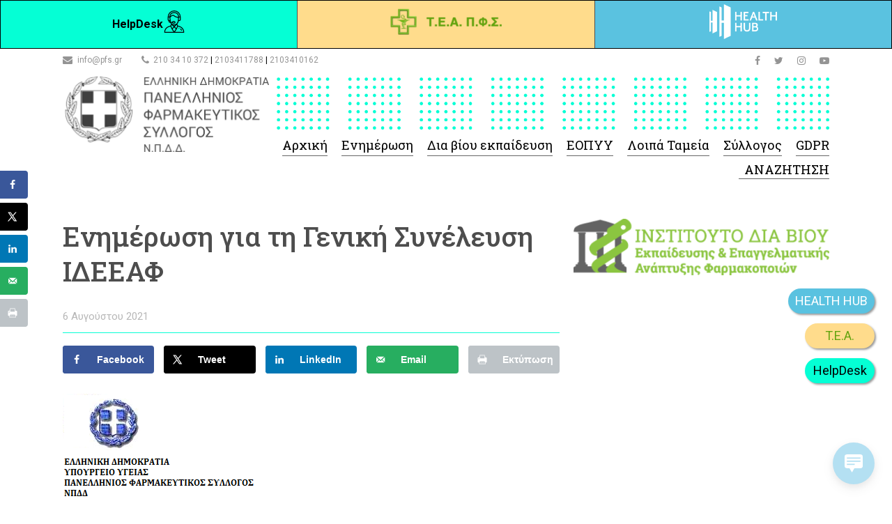

--- FILE ---
content_type: text/html; charset=UTF-8
request_url: https://pfs.gr/%CE%B5%CE%BD%CE%B7%CE%BC%CE%AD%CF%81%CF%89%CF%83%CE%B7-%CE%B3%CE%B9%CE%B1-%CF%84%CE%B7-%CE%B3%CE%B5%CE%BD%CE%B9%CE%BA%CE%AE-%CF%83%CF%85%CE%BD%CE%AD%CE%BB%CE%B5%CF%85%CF%83%CE%B7-%CE%B9%CE%B4%CE%B5/
body_size: 20182
content:
<!DOCTYPE html>
<html lang="el" prefix="og: http://ogp.me/ns# fb: http://ogp.me/ns/fb#">
<head>
<meta charset="UTF-8" />
<meta name="viewport" content="width=device-width,initial-scale=1,user-scalable=no">
<link rel="shortcut icon" type="image/x-icon" href="https://pfs.gr/wp-content/uploads/2019/07/bquote-decor.png">
<link rel="apple-touch-icon" href="https://pfs.gr/wp-content/uploads/2019/07/bquote-decor.png"/>
<link rel="profile" href="http://gmpg.org/xfn/11" />
<link rel="pingback" href="https://pfs.gr/xmlrpc.php" />
<title>Πανελλήνιος Φαρμακευτικός Σύλλογος | Ενημέρωση για τη Γενική Συνέλευση ΙΔΕΕΑΦ</title>
<meta name='robots' content='max-image-preview:large' />
<style>img:is([sizes="auto" i], [sizes^="auto," i]) { contain-intrinsic-size: 3000px 1500px }</style>
<!-- Google tag (gtag.js) Consent Mode dataLayer added by Site Kit -->
<script type="text/javascript" id="google_gtagjs-js-consent-mode-data-layer">
/* <![CDATA[ */
window.dataLayer = window.dataLayer || [];function gtag(){dataLayer.push(arguments);}
gtag('consent', 'default', {"ad_personalization":"denied","ad_storage":"denied","ad_user_data":"denied","analytics_storage":"denied","functionality_storage":"denied","security_storage":"denied","personalization_storage":"denied","region":["AT","BE","BG","CH","CY","CZ","DE","DK","EE","ES","FI","FR","GB","GR","HR","HU","IE","IS","IT","LI","LT","LU","LV","MT","NL","NO","PL","PT","RO","SE","SI","SK"],"wait_for_update":500});
window._googlesitekitConsentCategoryMap = {"statistics":["analytics_storage"],"marketing":["ad_storage","ad_user_data","ad_personalization"],"functional":["functionality_storage","security_storage"],"preferences":["personalization_storage"]};
window._googlesitekitConsents = {"ad_personalization":"denied","ad_storage":"denied","ad_user_data":"denied","analytics_storage":"denied","functionality_storage":"denied","security_storage":"denied","personalization_storage":"denied","region":["AT","BE","BG","CH","CY","CZ","DE","DK","EE","ES","FI","FR","GB","GR","HR","HU","IE","IS","IT","LI","LT","LU","LV","MT","NL","NO","PL","PT","RO","SE","SI","SK"],"wait_for_update":500};
/* ]]> */
</script>
<!-- End Google tag (gtag.js) Consent Mode dataLayer added by Site Kit -->
<link rel='dns-prefetch' href='//www.googletagmanager.com' />
<link rel='dns-prefetch' href='//fonts.googleapis.com' />
<link rel="alternate" type="application/rss+xml" title="Ροή RSS &raquo; Πανελλήνιος Φαρμακευτικός Σύλλογος" href="https://pfs.gr/feed/" />
<link rel="alternate" type="application/rss+xml" title="Ροή Σχολίων &raquo; Πανελλήνιος Φαρμακευτικός Σύλλογος" href="https://pfs.gr/comments/feed/" />
<!-- <link rel='stylesheet' id='wp-block-library-css' href='https://pfs.gr/wp-includes/css/dist/block-library/style.min.css?ver=6.7.4' type='text/css' media='all' /> -->
<link rel="stylesheet" type="text/css" href="//pfs.gr/wp-content/cache/wpfc-minified/kdjinvoe/fg3gt.css" media="all"/>
<style id='classic-theme-styles-inline-css' type='text/css'>
/*! This file is auto-generated */
.wp-block-button__link{color:#fff;background-color:#32373c;border-radius:9999px;box-shadow:none;text-decoration:none;padding:calc(.667em + 2px) calc(1.333em + 2px);font-size:1.125em}.wp-block-file__button{background:#32373c;color:#fff;text-decoration:none}
</style>
<style id='global-styles-inline-css' type='text/css'>
:root{--wp--preset--aspect-ratio--square: 1;--wp--preset--aspect-ratio--4-3: 4/3;--wp--preset--aspect-ratio--3-4: 3/4;--wp--preset--aspect-ratio--3-2: 3/2;--wp--preset--aspect-ratio--2-3: 2/3;--wp--preset--aspect-ratio--16-9: 16/9;--wp--preset--aspect-ratio--9-16: 9/16;--wp--preset--color--black: #000000;--wp--preset--color--cyan-bluish-gray: #abb8c3;--wp--preset--color--white: #ffffff;--wp--preset--color--pale-pink: #f78da7;--wp--preset--color--vivid-red: #cf2e2e;--wp--preset--color--luminous-vivid-orange: #ff6900;--wp--preset--color--luminous-vivid-amber: #fcb900;--wp--preset--color--light-green-cyan: #7bdcb5;--wp--preset--color--vivid-green-cyan: #00d084;--wp--preset--color--pale-cyan-blue: #8ed1fc;--wp--preset--color--vivid-cyan-blue: #0693e3;--wp--preset--color--vivid-purple: #9b51e0;--wp--preset--gradient--vivid-cyan-blue-to-vivid-purple: linear-gradient(135deg,rgba(6,147,227,1) 0%,rgb(155,81,224) 100%);--wp--preset--gradient--light-green-cyan-to-vivid-green-cyan: linear-gradient(135deg,rgb(122,220,180) 0%,rgb(0,208,130) 100%);--wp--preset--gradient--luminous-vivid-amber-to-luminous-vivid-orange: linear-gradient(135deg,rgba(252,185,0,1) 0%,rgba(255,105,0,1) 100%);--wp--preset--gradient--luminous-vivid-orange-to-vivid-red: linear-gradient(135deg,rgba(255,105,0,1) 0%,rgb(207,46,46) 100%);--wp--preset--gradient--very-light-gray-to-cyan-bluish-gray: linear-gradient(135deg,rgb(238,238,238) 0%,rgb(169,184,195) 100%);--wp--preset--gradient--cool-to-warm-spectrum: linear-gradient(135deg,rgb(74,234,220) 0%,rgb(151,120,209) 20%,rgb(207,42,186) 40%,rgb(238,44,130) 60%,rgb(251,105,98) 80%,rgb(254,248,76) 100%);--wp--preset--gradient--blush-light-purple: linear-gradient(135deg,rgb(255,206,236) 0%,rgb(152,150,240) 100%);--wp--preset--gradient--blush-bordeaux: linear-gradient(135deg,rgb(254,205,165) 0%,rgb(254,45,45) 50%,rgb(107,0,62) 100%);--wp--preset--gradient--luminous-dusk: linear-gradient(135deg,rgb(255,203,112) 0%,rgb(199,81,192) 50%,rgb(65,88,208) 100%);--wp--preset--gradient--pale-ocean: linear-gradient(135deg,rgb(255,245,203) 0%,rgb(182,227,212) 50%,rgb(51,167,181) 100%);--wp--preset--gradient--electric-grass: linear-gradient(135deg,rgb(202,248,128) 0%,rgb(113,206,126) 100%);--wp--preset--gradient--midnight: linear-gradient(135deg,rgb(2,3,129) 0%,rgb(40,116,252) 100%);--wp--preset--font-size--small: 13px;--wp--preset--font-size--medium: 20px;--wp--preset--font-size--large: 36px;--wp--preset--font-size--x-large: 42px;--wp--preset--spacing--20: 0.44rem;--wp--preset--spacing--30: 0.67rem;--wp--preset--spacing--40: 1rem;--wp--preset--spacing--50: 1.5rem;--wp--preset--spacing--60: 2.25rem;--wp--preset--spacing--70: 3.38rem;--wp--preset--spacing--80: 5.06rem;--wp--preset--shadow--natural: 6px 6px 9px rgba(0, 0, 0, 0.2);--wp--preset--shadow--deep: 12px 12px 50px rgba(0, 0, 0, 0.4);--wp--preset--shadow--sharp: 6px 6px 0px rgba(0, 0, 0, 0.2);--wp--preset--shadow--outlined: 6px 6px 0px -3px rgba(255, 255, 255, 1), 6px 6px rgba(0, 0, 0, 1);--wp--preset--shadow--crisp: 6px 6px 0px rgba(0, 0, 0, 1);}:where(.is-layout-flex){gap: 0.5em;}:where(.is-layout-grid){gap: 0.5em;}body .is-layout-flex{display: flex;}.is-layout-flex{flex-wrap: wrap;align-items: center;}.is-layout-flex > :is(*, div){margin: 0;}body .is-layout-grid{display: grid;}.is-layout-grid > :is(*, div){margin: 0;}:where(.wp-block-columns.is-layout-flex){gap: 2em;}:where(.wp-block-columns.is-layout-grid){gap: 2em;}:where(.wp-block-post-template.is-layout-flex){gap: 1.25em;}:where(.wp-block-post-template.is-layout-grid){gap: 1.25em;}.has-black-color{color: var(--wp--preset--color--black) !important;}.has-cyan-bluish-gray-color{color: var(--wp--preset--color--cyan-bluish-gray) !important;}.has-white-color{color: var(--wp--preset--color--white) !important;}.has-pale-pink-color{color: var(--wp--preset--color--pale-pink) !important;}.has-vivid-red-color{color: var(--wp--preset--color--vivid-red) !important;}.has-luminous-vivid-orange-color{color: var(--wp--preset--color--luminous-vivid-orange) !important;}.has-luminous-vivid-amber-color{color: var(--wp--preset--color--luminous-vivid-amber) !important;}.has-light-green-cyan-color{color: var(--wp--preset--color--light-green-cyan) !important;}.has-vivid-green-cyan-color{color: var(--wp--preset--color--vivid-green-cyan) !important;}.has-pale-cyan-blue-color{color: var(--wp--preset--color--pale-cyan-blue) !important;}.has-vivid-cyan-blue-color{color: var(--wp--preset--color--vivid-cyan-blue) !important;}.has-vivid-purple-color{color: var(--wp--preset--color--vivid-purple) !important;}.has-black-background-color{background-color: var(--wp--preset--color--black) !important;}.has-cyan-bluish-gray-background-color{background-color: var(--wp--preset--color--cyan-bluish-gray) !important;}.has-white-background-color{background-color: var(--wp--preset--color--white) !important;}.has-pale-pink-background-color{background-color: var(--wp--preset--color--pale-pink) !important;}.has-vivid-red-background-color{background-color: var(--wp--preset--color--vivid-red) !important;}.has-luminous-vivid-orange-background-color{background-color: var(--wp--preset--color--luminous-vivid-orange) !important;}.has-luminous-vivid-amber-background-color{background-color: var(--wp--preset--color--luminous-vivid-amber) !important;}.has-light-green-cyan-background-color{background-color: var(--wp--preset--color--light-green-cyan) !important;}.has-vivid-green-cyan-background-color{background-color: var(--wp--preset--color--vivid-green-cyan) !important;}.has-pale-cyan-blue-background-color{background-color: var(--wp--preset--color--pale-cyan-blue) !important;}.has-vivid-cyan-blue-background-color{background-color: var(--wp--preset--color--vivid-cyan-blue) !important;}.has-vivid-purple-background-color{background-color: var(--wp--preset--color--vivid-purple) !important;}.has-black-border-color{border-color: var(--wp--preset--color--black) !important;}.has-cyan-bluish-gray-border-color{border-color: var(--wp--preset--color--cyan-bluish-gray) !important;}.has-white-border-color{border-color: var(--wp--preset--color--white) !important;}.has-pale-pink-border-color{border-color: var(--wp--preset--color--pale-pink) !important;}.has-vivid-red-border-color{border-color: var(--wp--preset--color--vivid-red) !important;}.has-luminous-vivid-orange-border-color{border-color: var(--wp--preset--color--luminous-vivid-orange) !important;}.has-luminous-vivid-amber-border-color{border-color: var(--wp--preset--color--luminous-vivid-amber) !important;}.has-light-green-cyan-border-color{border-color: var(--wp--preset--color--light-green-cyan) !important;}.has-vivid-green-cyan-border-color{border-color: var(--wp--preset--color--vivid-green-cyan) !important;}.has-pale-cyan-blue-border-color{border-color: var(--wp--preset--color--pale-cyan-blue) !important;}.has-vivid-cyan-blue-border-color{border-color: var(--wp--preset--color--vivid-cyan-blue) !important;}.has-vivid-purple-border-color{border-color: var(--wp--preset--color--vivid-purple) !important;}.has-vivid-cyan-blue-to-vivid-purple-gradient-background{background: var(--wp--preset--gradient--vivid-cyan-blue-to-vivid-purple) !important;}.has-light-green-cyan-to-vivid-green-cyan-gradient-background{background: var(--wp--preset--gradient--light-green-cyan-to-vivid-green-cyan) !important;}.has-luminous-vivid-amber-to-luminous-vivid-orange-gradient-background{background: var(--wp--preset--gradient--luminous-vivid-amber-to-luminous-vivid-orange) !important;}.has-luminous-vivid-orange-to-vivid-red-gradient-background{background: var(--wp--preset--gradient--luminous-vivid-orange-to-vivid-red) !important;}.has-very-light-gray-to-cyan-bluish-gray-gradient-background{background: var(--wp--preset--gradient--very-light-gray-to-cyan-bluish-gray) !important;}.has-cool-to-warm-spectrum-gradient-background{background: var(--wp--preset--gradient--cool-to-warm-spectrum) !important;}.has-blush-light-purple-gradient-background{background: var(--wp--preset--gradient--blush-light-purple) !important;}.has-blush-bordeaux-gradient-background{background: var(--wp--preset--gradient--blush-bordeaux) !important;}.has-luminous-dusk-gradient-background{background: var(--wp--preset--gradient--luminous-dusk) !important;}.has-pale-ocean-gradient-background{background: var(--wp--preset--gradient--pale-ocean) !important;}.has-electric-grass-gradient-background{background: var(--wp--preset--gradient--electric-grass) !important;}.has-midnight-gradient-background{background: var(--wp--preset--gradient--midnight) !important;}.has-small-font-size{font-size: var(--wp--preset--font-size--small) !important;}.has-medium-font-size{font-size: var(--wp--preset--font-size--medium) !important;}.has-large-font-size{font-size: var(--wp--preset--font-size--large) !important;}.has-x-large-font-size{font-size: var(--wp--preset--font-size--x-large) !important;}
:where(.wp-block-post-template.is-layout-flex){gap: 1.25em;}:where(.wp-block-post-template.is-layout-grid){gap: 1.25em;}
:where(.wp-block-columns.is-layout-flex){gap: 2em;}:where(.wp-block-columns.is-layout-grid){gap: 2em;}
:root :where(.wp-block-pullquote){font-size: 1.5em;line-height: 1.6;}
</style>
<!-- <link rel='stylesheet' id='contact-form-7-css' href='https://pfs.gr/wp-content/plugins/contact-form-7/includes/css/styles.css?ver=6.0.3' type='text/css' media='all' /> -->
<!-- <link rel='stylesheet' id='wpa-css-css' href='https://pfs.gr/wp-content/plugins/honeypot/includes/css/wpa.css?ver=2.2.06' type='text/css' media='all' /> -->
<!-- <link rel='stylesheet' id='dpsp-frontend-style-pro-css' href='https://pfs.gr/wp-content/plugins/social-pug/assets/dist/style-frontend-pro.css?ver=1.34.7' type='text/css' media='all' /> -->
<link rel="stylesheet" type="text/css" href="//pfs.gr/wp-content/cache/wpfc-minified/21jk06rp/fg3gt.css" media="all"/>
<style id='dpsp-frontend-style-pro-inline-css' type='text/css'>
@media screen and ( max-width : 768px ) {
.dpsp-content-wrapper.dpsp-hide-on-mobile,
.dpsp-share-text.dpsp-hide-on-mobile {
display: none;
}
.dpsp-has-spacing .dpsp-networks-btns-wrapper li {
margin:0 2% 10px 0;
}
.dpsp-network-btn.dpsp-has-label:not(.dpsp-has-count) {
max-height: 40px;
padding: 0;
justify-content: center;
}
.dpsp-content-wrapper.dpsp-size-small .dpsp-network-btn.dpsp-has-label:not(.dpsp-has-count){
max-height: 32px;
}
.dpsp-content-wrapper.dpsp-size-large .dpsp-network-btn.dpsp-has-label:not(.dpsp-has-count){
max-height: 46px;
}
}
@media screen and ( max-width : 720px ) {
aside#dpsp-floating-sidebar.dpsp-hide-on-mobile.opened {
display: none;
}
}
</style>
<!-- <link rel='stylesheet' id='wp-live-chat-support-css' href='https://pfs.gr/wp-content/plugins/wp-live-chat-support/public/css/wplc-plugin-public.css?ver=10.0.15' type='text/css' media='all' /> -->
<!-- <link rel='stylesheet' id='related-frontend-css-css' href='https://pfs.gr/wp-content/plugins/related/css/frontend-style.css?ver=3.4.1' type='text/css' media='all' /> -->
<!-- <link rel='stylesheet' id='mediaelement-css' href='https://pfs.gr/wp-includes/js/mediaelement/mediaelementplayer-legacy.min.css?ver=4.2.17' type='text/css' media='all' /> -->
<!-- <link rel='stylesheet' id='wp-mediaelement-css' href='https://pfs.gr/wp-includes/js/mediaelement/wp-mediaelement.min.css?ver=6.7.4' type='text/css' media='all' /> -->
<!-- <link rel='stylesheet' id='bridge-default-style-css' href='https://pfs.gr/wp-content/themes/bridge/style.css?ver=6.7.4' type='text/css' media='all' /> -->
<!-- <link rel='stylesheet' id='bridge-qode-font_awesome-css' href='https://pfs.gr/wp-content/themes/bridge/css/font-awesome/css/font-awesome.min.css?ver=6.7.4' type='text/css' media='all' /> -->
<!-- <link rel='stylesheet' id='bridge-qode-font_elegant-css' href='https://pfs.gr/wp-content/themes/bridge/css/elegant-icons/style.min.css?ver=6.7.4' type='text/css' media='all' /> -->
<!-- <link rel='stylesheet' id='bridge-qode-linea_icons-css' href='https://pfs.gr/wp-content/themes/bridge/css/linea-icons/style.css?ver=6.7.4' type='text/css' media='all' /> -->
<!-- <link rel='stylesheet' id='bridge-qode-dripicons-css' href='https://pfs.gr/wp-content/themes/bridge/css/dripicons/dripicons.css?ver=6.7.4' type='text/css' media='all' /> -->
<!-- <link rel='stylesheet' id='bridge-stylesheet-css' href='https://pfs.gr/wp-content/themes/bridge/css/stylesheet.min.css?ver=6.7.4' type='text/css' media='all' /> -->
<link rel="stylesheet" type="text/css" href="//pfs.gr/wp-content/cache/wpfc-minified/dseyvexy/fg3gt.css" media="all"/>
<style id='bridge-stylesheet-inline-css' type='text/css'>
.postid-23535.disabled_footer_top .footer_top_holder, .postid-23535.disabled_footer_bottom .footer_bottom_holder { display: none;}
</style>
<!-- <link rel='stylesheet' id='bridge-print-css' href='https://pfs.gr/wp-content/themes/bridge/css/print.css?ver=6.7.4' type='text/css' media='all' /> -->
<!-- <link rel='stylesheet' id='bridge-style-dynamic-css' href='https://pfs.gr/wp-content/themes/bridge/css/style_dynamic.css?ver=1751026030' type='text/css' media='all' /> -->
<!-- <link rel='stylesheet' id='bridge-responsive-css' href='https://pfs.gr/wp-content/themes/bridge/css/responsive.min.css?ver=6.7.4' type='text/css' media='all' /> -->
<!-- <link rel='stylesheet' id='bridge-style-dynamic-responsive-css' href='https://pfs.gr/wp-content/themes/bridge/css/style_dynamic_responsive.css?ver=1751026030' type='text/css' media='all' /> -->
<link rel="stylesheet" type="text/css" href="//pfs.gr/wp-content/cache/wpfc-minified/8799z94b/fg3gt.css" media="all"/>
<style id='bridge-style-dynamic-responsive-inline-css' type='text/css'>
header .header_top .q_social_icon_holder {
width: auto;
}
.header_top .q_font_awsome_icon i:hover {
color: #2f2f2f  !important;
}
.header_top .q_social_icon_holder i.simple_social{
margin-bottom: 0px !important;
}
.full_width {
position: relative;
}
</style>
<!-- <link rel='stylesheet' id='js_composer_front-css' href='https://pfs.gr/wp-content/plugins/js_composer/assets/css/js_composer.min.css?ver=8.1' type='text/css' media='all' /> -->
<link rel="stylesheet" type="text/css" href="//pfs.gr/wp-content/cache/wpfc-minified/q7b3ulx9/fg3gt.css" media="all"/>
<link rel='stylesheet' id='bridge-style-handle-google-fonts-css' href='https://fonts.googleapis.com/css?family=Raleway%3A100%2C200%2C300%2C400%2C500%2C600%2C700%2C800%2C900%2C300italic%2C400italic%2C700italic%7CQuestrial%3A100%2C200%2C300%2C400%2C500%2C600%2C700%2C800%2C900%2C300italic%2C400italic%2C700italic%7CRoboto+Slab%3A100%2C200%2C300%2C400%2C500%2C600%2C700%2C800%2C900%2C300italic%2C400italic%2C700italic%7CRoboto%3A100%2C200%2C300%2C400%2C500%2C600%2C700%2C800%2C900%2C300italic%2C400italic%2C700italic%7CMontserrat%3A100%2C200%2C300%2C400%2C500%2C600%2C700%2C800%2C900%2C300italic%2C400italic%2C700italic&#038;subset=latin%2Clatin-ext&#038;ver=1.0.0' type='text/css' media='all' />
<!-- <link rel='stylesheet' id='tablepress-default-css' href='https://pfs.gr/wp-content/plugins/tablepress/css/build/default.css?ver=3.0.2' type='text/css' media='all' /> -->
<!-- <link rel='stylesheet' id='__EPYT__style-css' href='https://pfs.gr/wp-content/plugins/youtube-embed-plus/styles/ytprefs.min.css?ver=14.2.1.3' type='text/css' media='all' /> -->
<link rel="stylesheet" type="text/css" href="//pfs.gr/wp-content/cache/wpfc-minified/8azbceyp/fg3gt.css" media="all"/>
<style id='__EPYT__style-inline-css' type='text/css'>
.epyt-gallery-thumb {
width: 100%;
}
</style>
<script src='//pfs.gr/wp-content/cache/wpfc-minified/kdfz2xn9/fg3gt.js' type="text/javascript"></script>
<!-- <script type="text/javascript" src="https://pfs.gr/wp-includes/js/jquery/jquery.min.js?ver=3.7.1" id="jquery-core-js"></script> -->
<!-- <script type="text/javascript" src="https://pfs.gr/wp-includes/js/jquery/jquery-migrate.min.js?ver=3.4.1" id="jquery-migrate-js"></script> -->
<!-- Google tag (gtag.js) snippet added by Site Kit -->
<!-- Google Ads snippet added by Site Kit -->
<!-- Google Analytics snippet added by Site Kit -->
<script type="text/javascript" src="https://www.googletagmanager.com/gtag/js?id=GT-MK5BCKDL" id="google_gtagjs-js" async></script>
<script type="text/javascript" id="google_gtagjs-js-after">
/* <![CDATA[ */
window.dataLayer = window.dataLayer || [];function gtag(){dataLayer.push(arguments);}
gtag("set","linker",{"domains":["pfs.gr"]});
gtag("js", new Date());
gtag("set", "developer_id.dZTNiMT", true);
gtag("config", "GT-MK5BCKDL");
gtag("config", "AW-16874834710");
window._googlesitekit = window._googlesitekit || {}; window._googlesitekit.throttledEvents = []; window._googlesitekit.gtagEvent = (name, data) => { var key = JSON.stringify( { name, data } ); if ( !! window._googlesitekit.throttledEvents[ key ] ) { return; } window._googlesitekit.throttledEvents[ key ] = true; setTimeout( () => { delete window._googlesitekit.throttledEvents[ key ]; }, 5 ); gtag( "event", name, { ...data, event_source: "site-kit" } ); } 
/* ]]> */
</script>
<!-- End Google tag (gtag.js) snippet added by Site Kit -->
<script type="text/javascript" id="__ytprefs__-js-extra">
/* <![CDATA[ */
var _EPYT_ = {"ajaxurl":"https:\/\/pfs.gr\/wp-admin\/admin-ajax.php","security":"6a83197f74","gallery_scrolloffset":"4","eppathtoscripts":"https:\/\/pfs.gr\/wp-content\/plugins\/youtube-embed-plus\/scripts\/","eppath":"https:\/\/pfs.gr\/wp-content\/plugins\/youtube-embed-plus\/","epresponsiveselector":"[\"iframe.__youtube_prefs_widget__\"]","epdovol":"1","version":"14.2.1.3","evselector":"iframe.__youtube_prefs__[src], iframe[src*=\"youtube.com\/embed\/\"], iframe[src*=\"youtube-nocookie.com\/embed\/\"]","ajax_compat":"","maxres_facade":"eager","ytapi_load":"light","pause_others":"","stopMobileBuffer":"1","facade_mode":"","not_live_on_channel":"","vi_active":"","vi_js_posttypes":[]};
/* ]]> */
</script>
<script src='//pfs.gr/wp-content/cache/wpfc-minified/7m1wugpd/fg3gt.js' type="text/javascript"></script>
<!-- <script type="text/javascript" src="https://pfs.gr/wp-content/plugins/youtube-embed-plus/scripts/ytprefs.min.js?ver=14.2.1.3" id="__ytprefs__-js"></script> -->
<script></script><link rel="https://api.w.org/" href="https://pfs.gr/wp-json/" /><link rel="alternate" title="JSON" type="application/json" href="https://pfs.gr/wp-json/wp/v2/posts/23535" /><link rel="EditURI" type="application/rsd+xml" title="RSD" href="https://pfs.gr/xmlrpc.php?rsd" />
<meta name="generator" content="WordPress 6.7.4" />
<link rel="canonical" href="https://pfs.gr/%ce%b5%ce%bd%ce%b7%ce%bc%ce%ad%cf%81%cf%89%cf%83%ce%b7-%ce%b3%ce%b9%ce%b1-%cf%84%ce%b7-%ce%b3%ce%b5%ce%bd%ce%b9%ce%ba%ce%ae-%cf%83%cf%85%ce%bd%ce%ad%ce%bb%ce%b5%cf%85%cf%83%ce%b7-%ce%b9%ce%b4%ce%b5/" />
<link rel='shortlink' href='https://pfs.gr/?p=23535' />
<link rel="alternate" title="oEmbed (JSON)" type="application/json+oembed" href="https://pfs.gr/wp-json/oembed/1.0/embed?url=https%3A%2F%2Fpfs.gr%2F%25ce%25b5%25ce%25bd%25ce%25b7%25ce%25bc%25ce%25ad%25cf%2581%25cf%2589%25cf%2583%25ce%25b7-%25ce%25b3%25ce%25b9%25ce%25b1-%25cf%2584%25ce%25b7-%25ce%25b3%25ce%25b5%25ce%25bd%25ce%25b9%25ce%25ba%25ce%25ae-%25cf%2583%25cf%2585%25ce%25bd%25ce%25ad%25ce%25bb%25ce%25b5%25cf%2585%25cf%2583%25ce%25b7-%25ce%25b9%25ce%25b4%25ce%25b5%2F" />
<link rel="alternate" title="oEmbed (XML)" type="text/xml+oembed" href="https://pfs.gr/wp-json/oembed/1.0/embed?url=https%3A%2F%2Fpfs.gr%2F%25ce%25b5%25ce%25bd%25ce%25b7%25ce%25bc%25ce%25ad%25cf%2581%25cf%2589%25cf%2583%25ce%25b7-%25ce%25b3%25ce%25b9%25ce%25b1-%25cf%2584%25ce%25b7-%25ce%25b3%25ce%25b5%25ce%25bd%25ce%25b9%25ce%25ba%25ce%25ae-%25cf%2583%25cf%2585%25ce%25bd%25ce%25ad%25ce%25bb%25ce%25b5%25cf%2585%25cf%2583%25ce%25b7-%25ce%25b9%25ce%25b4%25ce%25b5%2F&#038;format=xml" />
<meta name="generator" content="Site Kit by Google 1.146.0" /><meta name="hubbub-info" description="Hubbub 1.34.7">
<!-- Meta Pixel Code -->
<script type='text/javascript'>
!function(f,b,e,v,n,t,s){if(f.fbq)return;n=f.fbq=function(){n.callMethod?
n.callMethod.apply(n,arguments):n.queue.push(arguments)};if(!f._fbq)f._fbq=n;
n.push=n;n.loaded=!0;n.version='2.0';n.queue=[];t=b.createElement(e);t.async=!0;
t.src=v;s=b.getElementsByTagName(e)[0];s.parentNode.insertBefore(t,s)}(window,
document,'script','https://connect.facebook.net/en_US/fbevents.js?v=next');
</script>
<!-- End Meta Pixel Code -->
<script type='text/javascript'>
var url = window.location.origin + '?ob=open-bridge';
fbq('set', 'openbridge', '993531752668674', url);
</script>
<script type='text/javascript'>fbq('init', '993531752668674', {}, {
"agent": "wordpress-6.7.4-4.0.1"
})</script><script type='text/javascript'>
fbq('track', 'PageView', []);
</script>
<!-- Meta Pixel Code -->
<noscript>
<img height="1" width="1" style="display:none" alt="fbpx"
src="https://www.facebook.com/tr?id=993531752668674&ev=PageView&noscript=1" />
</noscript>
<!-- End Meta Pixel Code -->
<meta name="onesignal" content="wordpress-plugin"/>
<script>
window.OneSignalDeferred = window.OneSignalDeferred || [];
OneSignalDeferred.push(function(OneSignal) {
var oneSignal_options = {};
window._oneSignalInitOptions = oneSignal_options;
oneSignal_options['serviceWorkerParam'] = { scope: '/' };
oneSignal_options['serviceWorkerPath'] = 'OneSignalSDKWorker.js.php';
OneSignal.Notifications.setDefaultUrl("https://pfs.gr");
oneSignal_options['wordpress'] = true;
oneSignal_options['appId'] = 'b3d5842e-51ad-4ef0-9ab0-80fe4311fbe7';
oneSignal_options['allowLocalhostAsSecureOrigin'] = true;
oneSignal_options['welcomeNotification'] = { };
oneSignal_options['welcomeNotification']['disable'] = true;
oneSignal_options['path'] = "https://pfs.gr/wp-content/plugins/onesignal-free-web-push-notifications/sdk_files/";
oneSignal_options['promptOptions'] = { };
OneSignal.init(window._oneSignalInitOptions);
});
function documentInitOneSignal() {
var oneSignal_elements = document.getElementsByClassName("OneSignal-prompt");
var oneSignalLinkClickHandler = function(event) { OneSignal.Notifications.requestPermission(); event.preventDefault(); };        for(var i = 0; i < oneSignal_elements.length; i++)
oneSignal_elements[i].addEventListener('click', oneSignalLinkClickHandler, false);
}
if (document.readyState === 'complete') {
documentInitOneSignal();
}
else {
window.addEventListener("load", function(event){
documentInitOneSignal();
});
}
</script>
<meta name="generator" content="Powered by WPBakery Page Builder - drag and drop page builder for WordPress."/>
<style type="text/css" id="wp-custom-css">
.float {
position: fixed;
width: auto;
height: auto;
bottom: 170px;
right: 25px;
background-color: #05ffd5;
color: #000;
border-radius: 50px;
text-align: center;
font-size: 18px;
box-shadow: 2px 2px 3px #999;
z-index: 100;
display: flex;
align-items: center;
justify-content: center;
padding: 5px 10px;
}
.float-tea{
position: fixed;
width: auto;
height: auto;
bottom: 220px;
right: 25px;
background-color: #FFDC8C;
color: #85be34;
border-radius: 50px;
text-align: center;
font-size: 18px;
box-shadow: 2px 2px 3px #999;
z-index: 100;
display: flex;
align-items: center;
justify-content: center;
padding: 5px 10px;
}
.float-health-hub{
position: fixed;
width: auto;
height: auto;
bottom: 270px;
right: 25px;
background-color: #5AC2E0;
color: #fff;
border-radius: 50px;
text-align: center;
font-size: 18px;
box-shadow: 2px 2px 3px #999;
z-index: 100;
display: flex;
align-items: center;
justify-content: center;
padding: 5px 10px;
}
.float span{color:#000;}
.float-tea span{color:#64a40f;}
.float-health-hub span  {color:#fff;}
.my-float {
margin-top: 16px;
}
a.chat-btn {
line-height: 58px;
font-size: 20px;
padding: 10px 22px;
background-color: #05ffd5;
color: #000;
}
a.chat-btn:hover {
background-color: transparent;
border: 1px solid #05ffd5;
}
.header-banner {
display: flex;
width: 100%;
border: 1px solid #000;
overflow: hidden;
box-sizing: border-box;
}
/* Reset link styles */
.header-banner a {
text-decoration: none;
color: inherit;
display: flex;
align-items: center;
gap: 10px;
padding: 5px 20px;
flex: 1;
transition: background-color 0.2s ease;
justify-content:center;
}
/* Left: HelpDesk */
.helpdesk-link {
background-color: #05ffd5; /* Turquoise */
}
.helpdesk-link .text {
font-weight: bold;
color: #000;
font-size: 16px;
}
/* Right: T.E.A. Π.Φ.Σ. */
.tea-link {
background-color: #fff;
}
.tea-link .text {
font-weight: bold;
color: #6FCD89; /* Green */
font-size: 16px;
}
/* Optional: hover effects */
.helpdesk-link:hover {
background-color: #00d0b0;
}
.tea-link:hover {
background-color: #f8f8f8;
}
.health-hub:hover{background-color:#777;}
.header-banner a img {
max-height: 50px;
max-width:160px;
}
a.float,a.float-tea{min-width:80px;}
.qbutton.large
@media (max-width:480px)
{
.float,.float-tea,.float-health-hub {right: 7px;}
a.helpdesk-link .icon img {
display: none;
}
.header-banner a img {max-width:100px;}
}
@media (max-width:768px){
.qbutton.large {
height: auto;
line-height: normal;
padding: 10px 17px;
display: inline-block;
width: auto;
white-space: normal;
word-break: normal;
min-width: 270px;
}
}		</style>
<noscript><style> .wpb_animate_when_almost_visible { opacity: 1; }</style></noscript>
<!-- START - Open Graph and Twitter Card Tags 3.3.4 -->
<!-- Facebook Open Graph -->
<meta property="og:locale" content="el_GR"/>
<meta property="og:site_name" content="Πανελλήνιος Φαρμακευτικός Σύλλογος"/>
<meta property="og:title" content="Ενημέρωση για τη Γενική Συνέλευση ΙΔΕΕΑΦ"/>
<meta property="og:url" content="https://pfs.gr/%ce%b5%ce%bd%ce%b7%ce%bc%ce%ad%cf%81%cf%89%cf%83%ce%b7-%ce%b3%ce%b9%ce%b1-%cf%84%ce%b7-%ce%b3%ce%b5%ce%bd%ce%b9%ce%ba%ce%ae-%cf%83%cf%85%ce%bd%ce%ad%ce%bb%ce%b5%cf%85%cf%83%ce%b7-%ce%b9%ce%b4%ce%b5/"/>
<meta property="og:type" content="article"/>
<meta property="og:description" content="Στη συνεδρίαση του Διοικητικού Συμβουλίου του Πανελλήνιου Φαρμακευτικού Συλλόγου της 4ης Αυγούστου 2021 συζητήθηκαν και εγκρίθηκαν τα αποτελέσματα χρήσης και ο ισολογισμός του ΙΔΕΕΑΦ για το 2020."/>
<meta property="og:image" content="https://pfs.gr/wp-content/uploads/2021/04/logo.png"/>
<meta property="og:image:url" content="https://pfs.gr/wp-content/uploads/2021/04/logo.png"/>
<meta property="og:image:secure_url" content="https://pfs.gr/wp-content/uploads/2021/04/logo.png"/>
<meta property="article:published_time" content="2021-08-06T13:51:36+03:00"/>
<meta property="article:modified_time" content="2021-08-31T13:41:47+03:00" />
<meta property="og:updated_time" content="2021-08-31T13:41:47+03:00" />
<meta property="article:section" content="Ενημέρωση"/>
<meta property="article:section" content="ΙΔΕΕΑΦ"/>
<meta property="article:publisher" content="https://www.facebook.com/PFS.GR"/>
<!-- Google+ / Schema.org -->
<!-- Twitter Cards -->
<meta name="twitter:title" content="Ενημέρωση για τη Γενική Συνέλευση ΙΔΕΕΑΦ"/>
<meta name="twitter:url" content="https://pfs.gr/%ce%b5%ce%bd%ce%b7%ce%bc%ce%ad%cf%81%cf%89%cf%83%ce%b7-%ce%b3%ce%b9%ce%b1-%cf%84%ce%b7-%ce%b3%ce%b5%ce%bd%ce%b9%ce%ba%ce%ae-%cf%83%cf%85%ce%bd%ce%ad%ce%bb%ce%b5%cf%85%cf%83%ce%b7-%ce%b9%ce%b4%ce%b5/"/>
<meta name="twitter:description" content="Στη συνεδρίαση του Διοικητικού Συμβουλίου του Πανελλήνιου Φαρμακευτικού Συλλόγου της 4ης Αυγούστου 2021 συζητήθηκαν και εγκρίθηκαν τα αποτελέσματα χρήσης και ο ισολογισμός του ΙΔΕΕΑΦ για το 2020."/>
<meta name="twitter:image" content="https://pfs.gr/wp-content/uploads/2021/04/logo.png"/>
<meta name="twitter:card" content="summary_large_image"/>
<meta name="twitter:site" content="@PFS_GR"/>
<!-- SEO -->
<meta name="description" content="Στη συνεδρίαση του Διοικητικού Συμβουλίου του Πανελλήνιου Φαρμακευτικού Συλλόγου της 4ης Αυγούστου 2021 συζητήθηκαν και εγκρίθηκαν τα αποτελέσματα χρήσης και ο ισολογισμός του ΙΔΕΕΑΦ για το 2020."/>
<!-- Misc. tags -->
<!-- is_singular -->
<!-- END - Open Graph and Twitter Card Tags 3.3.4 -->
</head>
<body class="post-template-default single single-post postid-23535 single-format-standard bridge-core-1.0.5  qode-page-loading-effect-enabled qode-theme-ver-18.1 qode-theme-bridge qode_header_in_grid wpb-js-composer js-comp-ver-8.1 vc_responsive" itemscope itemtype="http://schema.org/WebPage">
<div class="header-banner">
<!-- Left Section: HelpDesk (link) -->
<a href="https://pfs.gr/helpdesk/" class="helpdesk-link">
<span class="text">HelpDesk</span>
<span class="icon"><img src="https://pfs.gr/wp-content/uploads/2025/06/pfs-help-desk.png" alt="Help Desk"></span>
</a>
<!-- center Section: T.E.A. Π.Φ.Σ. (link) -->
<a href="https://www.teapfs.gr/" class="tea-link">
<span class="icon"><img src="https://pfs.gr/wp-content/uploads/2025/10/tea-pfs-new.png" alt="teapfs"></span>
</a>
<!-- Right Section: health-hub. (link) -->
<a href="https://healthhub-edih.eu/komvos/" class="health-hub">
<span class="icon"><img src="https://pfs.gr/wp-content/uploads/2025/10/health-hub.png" alt="health-hub"></span>
</a>
</div>
<div class="qode-page-loading-effect-holder">
<div class="ajax_loader"><div class="ajax_loader_1"><div class="double_pulse"><div class="double-bounce1"></div><div class="double-bounce2"></div></div></div></div>
</div>
<div class="wrapper">
<div class="wrapper_inner">
<!-- Google Analytics start -->
<script>
var _gaq = _gaq || [];
_gaq.push(['_setAccount', 'UA-148572124-1']);
_gaq.push(['_trackPageview']);
(function() {
var ga = document.createElement('script'); ga.type = 'text/javascript'; ga.async = true;
ga.src = ('https:' == document.location.protocol ? 'https://ssl' : 'http://www') + '.google-analytics.com/ga.js';
var s = document.getElementsByTagName('script')[0]; s.parentNode.insertBefore(ga, s);
})();
</script>
<!-- Google Analytics end -->
<header class=" has_top scroll_top dark regular page_header">
<div class="header_inner clearfix">
<form role="search" action="https://pfs.gr/" class="qode_search_form_2" method="get">
<div class="container">
<div class="container_inner clearfix">
<div class="form_holder_outer">
<div class="form_holder">
<input type="text" placeholder="Search" name="s" class="qode_search_field" autocomplete="off" />
<a class="qode_search_submit" href="javascript:void(0)">
<i class="qode_icon_font_awesome fa fa-search " ></i>                        </a>
</div>
</div>
</div>
</div>
</form>        <div class="header_top_bottom_holder">
<div class="header_top clearfix" style='background-color:rgba(255, 255, 255, 1);' >
<div class="container">
<div class="container_inner clearfix">
<div class="left">
<div class="inner">
<div class="header-widget widget_text header-left-widget">			<div class="textwidget"><span data-type="normal"  class="qode_icon_shortcode  q_font_awsome_icon fa-lg  " style="margin: 0 4px 5px 0; "><i class="qode_icon_font_awesome fa fa-envelope qode_icon_element" style="font-size: 14px;color: #949494;" ></i></span> <a href="info@pfs.gr">info@pfs.gr</a>
<span data-type="normal"  class="qode_icon_shortcode  q_font_awsome_icon fa-lg  " style="margin: 0 3px 5px 25px; "><i class="qode_icon_font_awesome fa fa-phone qode_icon_element" style="font-size: 14px;color: #949494;" ></i></span> <a href="tel:+302103410372">210 34 10 372</a> | <a href="tel:+302103411788">2103411788</a> | <a href="tel:+302103410162">2103410162</a></div>
</div>						</div>
</div>
<div class="right">
<div class="inner">
<div class="header-widget widget_text header-right-widget">			<div class="textwidget"><span class='q_social_icon_holder normal_social' data-color=#949494 !important data-hover-color=#05ffd5><a itemprop='url' href='https://www.facebook.com/PFS.GR' target='_blank'><i class="qode_icon_font_awesome fa fa-facebook fa-lg simple_social" style="color: #949494 !important;margin: 0 20px 20px 0;font-size: 14px;" ></i></a></span>
<span class='q_social_icon_holder normal_social' data-color=#949494 !important data-hover-color=#05ffd5><a itemprop='url' href='https://twitter.com/PFS_GR' target='_blank'><i class="qode_icon_font_awesome fa fa-twitter fa-lg simple_social" style="color: #949494 !important;margin: 0 20px 20px 0;font-size: 14px;" ></i></a></span>
<span class='q_social_icon_holder normal_social' data-color=#949494 !important data-hover-color=#05ffd5><a itemprop='url' href='https://instagram.com' target='_blank'><i class="qode_icon_font_awesome fa fa-instagram fa-lg simple_social" style="color: #949494 !important;margin: 0 20px 20px 0;font-size: 14px;" ></i></a></span>
<span class='q_social_icon_holder normal_social' data-color=#949494 !important data-hover-color=#05ffd5><a itemprop='url' href='https://www.youtube.com/channel/UCWABCPjJiW9hi2spO4OrPyw' target='_blank'><i class="qode_icon_font_awesome fa fa-youtube-play fa-lg simple_social" style="color: #949494 !important;margin: 0 0 20px 0;font-size: 14px;" ></i></a></span></div>
</div>						</div>
</div>
</div>
</div>
</div>
<div class="header_bottom clearfix" style=' background-color:rgba(255, 255, 255, 1);' >
<div class="container">
<div class="container_inner clearfix">
<div class="header_inner_left">
<div class="mobile_menu_button">
<span>
<i class="qode_icon_font_awesome fa fa-bars " ></i>		</span>
</div>
<div class="logo_wrapper" >
<div class="q_logo">
<a itemprop="url" href="https://pfs.gr/" >
<img itemprop="image" class="normal" src="https://pfs.gr/wp-content/uploads/2019/07/pfs-logo.png" alt="Logo"> 			 <img itemprop="image" class="light" src="https://pfs.gr/wp-content/uploads/2019/07/pfs-logo.png" alt="Logo"/> 			 <img itemprop="image" class="dark" src="https://pfs.gr/wp-content/uploads/2019/07/pfs-logo.png" alt="Logo"/> 			 <img itemprop="image" class="sticky" src="https://pfs.gr/wp-content/uploads/2019/07/pfs-logo.png" alt="Logo"/> 			 <img itemprop="image" class="mobile" src="https://pfs.gr/wp-content/uploads/2019/07/pfs-logo.png" alt="Logo"/> 					</a>
</div>
</div>                                                            </div>
<div class="header_inner_right">
<div class="side_menu_button_wrapper right">
<div class="side_menu_button">
<a class="search_button search_slides_from_header_bottom normal" href="javascript:void(0)">
<i class="qode_icon_font_awesome fa fa-search " ></i>	</a>
</div>
</div>
</div>
<nav class="main_menu drop_down right">
<ul id="menu-main-menu" class=""><li id="nav-menu-item-15634" class="menu-item menu-item-type-post_type menu-item-object-page menu-item-home  narrow"><a href="https://pfs.gr/" class=""><i class="menu_icon blank fa"></i><span>Αρχική</span><span class="plus"></span></a></li>
<li id="nav-menu-item-15636" class="menu-item menu-item-type-taxonomy menu-item-object-category current-post-ancestor current-menu-parent current-post-parent menu-item-has-children  has_sub wide"><a href="https://pfs.gr/category/%ce%b5%ce%bd%ce%b7%ce%bc%ce%ad%cf%81%cf%89%cf%83%ce%b7/" class=""><i class="menu_icon blank fa"></i><span>Ενημέρωση</span><span class="plus"></span></a>
<div class="second"><div class="inner"><ul>
<li id="nav-menu-item-16599" class="menu-item menu-item-type-taxonomy menu-item-object-category "><a href="https://pfs.gr/category/%ce%b1%ce%bd%ce%b1%ce%ba%ce%bf%ce%b9%ce%bd%cf%8e%cf%83%ce%b5%ce%b9%cf%82-%cf%80%cf%86%cf%83/" class=""><i class="menu_icon blank fa"></i><span>Ανακοινώσεις ΠΦΣ</span><span class="plus"></span></a></li>
<li id="nav-menu-item-16044" class="menu-item menu-item-type-taxonomy menu-item-object-category "><a href="https://pfs.gr/category/%ce%b1%ce%bd%ce%b1%ce%ba%ce%bf%ce%b9%ce%bd%cf%8e%cf%83%ce%b5%ce%b9%cf%82-%cf%85%cf%80%ce%bf%cf%85%cf%81%ce%b3%ce%b5%ce%af%ce%bf%cf%85-%cf%85%ce%b3%ce%b5%ce%af%ce%b1%cf%82-%ce%b5%ce%bf%cf%86/" class=""><i class="menu_icon blank fa"></i><span>Ανακοινώσεις Υπουργείου Υγείας –ΕΟΦ</span><span class="plus"></span></a></li>
<li id="nav-menu-item-16595" class="menu-item menu-item-type-taxonomy menu-item-object-category "><a href="https://pfs.gr/category/%ce%bd%ce%bf%ce%bc%ce%b9%ce%ba%ce%ac-%ce%b8%ce%ad%ce%bc%ce%b1%cf%84%ce%b1/" class=""><i class="menu_icon blank fa"></i><span>Νομικά θέματα</span><span class="plus"></span></a></li>
<li id="nav-menu-item-16045" class="menu-item menu-item-type-taxonomy menu-item-object-category "><a href="https://pfs.gr/category/%ce%b4%ce%b5%ce%bb%cf%84%ce%af%ce%b1-%cf%84%cf%8d%cf%80%ce%bf%cf%85-%ce%b4%ce%b7%ce%bc%ce%bf%cf%83%ce%b9%ce%b5%cf%8d%ce%bc%ce%b1%cf%84%ce%b1/" class=""><i class="menu_icon blank fa"></i><span>Δελτία τύπου / δημοσιεύματα</span><span class="plus"></span></a></li>
<li id="nav-menu-item-16049" class="menu-item menu-item-type-taxonomy menu-item-object-category "><a href="https://pfs.gr/category/%ce%b1%cf%83%cf%86%ce%b1%ce%bb%ce%b9%cf%83%cf%84%ce%b9%ce%ba%ce%ac-%cf%83%cf%85%ce%bd%cf%84%ce%b1%ce%be%ce%b9%ce%bf%ce%b4%ce%bf%cf%84%ce%b9%ce%ba%ce%ac/" class=""><i class="menu_icon blank fa"></i><span>Ασφαλιστικά &#8211; Συνταξιοδοτικά &#8211; Φορολογικά</span><span class="plus"></span></a></li>
<li id="nav-menu-item-16603" class="menu-item menu-item-type-taxonomy menu-item-object-category "><a href="https://pfs.gr/category/%ce%b4%ce%b9%ce%b5%ce%b8%ce%bd%ce%ae-%ce%bd%ce%ad%ce%b1/" class=""><i class="menu_icon blank fa"></i><span>PGEU-Διεθνή Νέα</span><span class="plus"></span></a></li>
<li id="nav-menu-item-23953" class="menu-item menu-item-type-taxonomy menu-item-object-category "><a href="https://pfs.gr/category/%cf%80%ce%b1%cf%81%ce%b5%ce%bc%ce%b2%ce%ac%cf%83%ce%b5%ce%b9%cf%82-%ce%b4%cf%81%ce%ac%cf%83%ce%b5%ce%b9%cf%82-%cf%84%ce%bf%cf%85-%cf%80%cf%86%cf%83/" class=""><i class="menu_icon blank fa"></i><span>Παρεμβάσεις &#038; Δράσεις του ΠΦΣ</span><span class="plus"></span></a></li>
<li id="nav-menu-item-16047" class="menu-item menu-item-type-taxonomy menu-item-object-category "><a href="https://pfs.gr/category/%ce%b4%ce%b9%ce%b1%cf%8d%ce%b3%ce%b5%ce%b9%ce%b1/" class=""><i class="menu_icon blank fa"></i><span>Διαύγεια</span><span class="plus"></span></a></li>
</ul></div></div>
</li>
<li id="nav-menu-item-15830" class="menu-item menu-item-type-taxonomy menu-item-object-category menu-item-has-children  has_sub narrow"><a href="https://pfs.gr/category/%ce%b4%ce%b9%ce%b1-%ce%b2%ce%af%ce%bf%cf%85-%ce%b5%ce%ba%cf%80%ce%b1%ce%af%ce%b4%ce%b5%cf%85%cf%83%ce%b7/" class=""><i class="menu_icon blank fa"></i><span>Δια βίου εκπαίδευση</span><span class="plus"></span></a>
<div class="second"><div class="inner"><ul>
<li id="nav-menu-item-16701" class="menu-item menu-item-type-taxonomy menu-item-object-category "><a href="https://pfs.gr/category/%ce%b4%ce%b9%ce%b1-%ce%b2%ce%af%ce%bf%cf%85-%ce%b5%ce%ba%cf%80%ce%b1%ce%af%ce%b4%ce%b5%cf%85%cf%83%ce%b7/%ce%b5%cf%80%ce%b9%cf%83%cf%84%ce%b7%ce%bc%ce%bf%ce%bd%ce%b9%ce%ba%ce%ac-%ce%ac%cf%81%ce%b8%cf%81%ce%b1/" class=""><i class="menu_icon blank fa"></i><span>Επιστημονικά άρθρα</span><span class="plus"></span></a></li>
<li id="nav-menu-item-16053" class="menu-item menu-item-type-taxonomy menu-item-object-category "><a href="https://pfs.gr/category/%ce%b7%ce%bc%ce%b5%cf%81%ce%af%ce%b4%ce%b5%cf%82-%cf%83%cf%85%ce%bd%ce%ad%ce%b4%cf%81%ce%b9%ce%b1-%cf%80%cf%86%cf%83/" class=""><i class="menu_icon blank fa"></i><span>Ημερίδες – Συνέδρια ΠΦΣ</span><span class="plus"></span></a></li>
<li id="nav-menu-item-16054" class="menu-item menu-item-type-taxonomy menu-item-object-category current-post-ancestor current-menu-parent current-post-parent "><a href="https://pfs.gr/category/%ce%b9%ce%b4%ce%b5%ce%b5%ce%b1%cf%86/" class=""><i class="menu_icon blank fa"></i><span>ΙΔΕΕΑΦ</span><span class="plus"></span></a></li>
<li id="nav-menu-item-16345" class="menu-item menu-item-type-taxonomy menu-item-object-category "><a href="https://pfs.gr/category/%ce%b7%ce%bc%ce%b5%cf%81%ce%af%ce%b4%ce%b5%cf%82-%cf%83%cf%85%ce%bd%ce%ad%ce%b4%cf%81%ce%b9%ce%b1-%cf%83%cf%85%ce%bb%ce%bb%cf%8c%ce%b3%cf%89%ce%bd/" class=""><i class="menu_icon blank fa"></i><span>Ημερίδες – Συνέδρια Συλλόγων</span><span class="plus"></span></a></li>
</ul></div></div>
</li>
<li id="nav-menu-item-15638" class="menu-item menu-item-type-taxonomy menu-item-object-category menu-item-has-children  has_sub wide"><a href="https://pfs.gr/category/%ce%b5%ce%bf%cf%80%cf%85%cf%85/" class=""><i class="menu_icon blank fa"></i><span>ΕΟΠΥΥ</span><span class="plus"></span></a>
<div class="second"><div class="inner"><ul>
<li id="nav-menu-item-16055" class="menu-item menu-item-type-taxonomy menu-item-object-category "><a href="https://pfs.gr/category/%ce%b1%ce%bd%ce%b1%ce%ba%ce%bf%ce%b9%ce%bd%cf%8e%cf%83%ce%b5%ce%b9%cf%82-%ce%b5%ce%bf%cf%80%cf%85%cf%85/" class=""><i class="menu_icon blank fa"></i><span>Ανακοινώσεις ΕΟΠΥΥ</span><span class="plus"></span></a></li>
<li id="nav-menu-item-18742" class="menu-item menu-item-type-taxonomy menu-item-object-category "><a href="https://pfs.gr/category/%ce%b5%ce%bf%cf%80%cf%85%cf%85/%ce%ad%ce%b3%ce%b3%cf%81%ce%b1%cf%86%ce%b1-%cf%80%cf%86%cf%83/" class=""><i class="menu_icon blank fa"></i><span>Έγγραφα ΠΦΣ</span><span class="plus"></span></a></li>
<li id="nav-menu-item-16057" class="menu-item menu-item-type-taxonomy menu-item-object-category "><a href="https://pfs.gr/category/%ce%b5%ce%ba%cf%80%cf%85/" class=""><i class="menu_icon blank fa"></i><span>ΕΚΠΥ</span><span class="plus"></span></a></li>
<li id="nav-menu-item-18744" class="menu-item menu-item-type-taxonomy menu-item-object-category menu-item-has-children sub"><a href="https://pfs.gr/category/%cf%83%cf%85%ce%bb%ce%bb%ce%bf%ce%b3%ce%b9%ce%ba%ce%ad%cf%82-%cf%83%cf%85%ce%bc%ce%b2%ce%ac%cf%83%ce%b5%ce%b9%cf%82/" class=""><i class="menu_icon blank fa"></i><span>Συλλογικές συμβάσεις</span><span class="plus"></span><i class="q_menu_arrow fa fa-angle-right"></i></a>
<ul>
<li id="nav-menu-item-18933" class="menu-item menu-item-type-taxonomy menu-item-object-category "><a href="https://pfs.gr/category/%cf%83%cf%85%ce%bb%ce%bb%ce%bf%ce%b3%ce%b9%ce%ba%ce%ad%cf%82-%cf%83%cf%85%ce%bc%ce%b2%ce%ac%cf%83%ce%b5%ce%b9%cf%82/%cf%86%ce%b1%cf%81%ce%bc%ce%ac%ce%ba%cf%89%ce%bd/" class=""><i class="menu_icon blank fa"></i><span> Φαρμάκων</span><span class="plus"></span></a></li>
<li id="nav-menu-item-18745" class="menu-item menu-item-type-taxonomy menu-item-object-category menu-item-has-children "><a href="https://pfs.gr/category/%cf%83%cf%85%ce%bb%ce%bb%ce%bf%ce%b3%ce%b9%ce%ba%ce%ad%cf%82-%cf%83%cf%85%ce%bc%ce%b2%ce%ac%cf%83%ce%b5%ce%b9%cf%82/%ce%b9%ce%b1%cf%84%cf%81%ce%bf%cf%84%ce%b5%cf%87%ce%bd%ce%bf%ce%bb%ce%bf%ce%b3%ce%b9%ce%ba%cf%8e%ce%bd-%cf%80%cf%81%ce%bf%cf%8a%cf%8c%ce%bd%cf%84%cf%89%ce%bd/" class=""><i class="menu_icon blank fa"></i><span> Ιατροτεχνολογικών Προϊόντων</span><span class="plus"></span></a>
<ul>
<li id="nav-menu-item-18750" class="menu-item menu-item-type-taxonomy menu-item-object-category "><a href="https://pfs.gr/category/%cf%83%cf%85%ce%bb%ce%bb%ce%bf%ce%b3%ce%b9%ce%ba%ce%ad%cf%82-%cf%83%cf%85%ce%bc%ce%b2%ce%ac%cf%83%ce%b5%ce%b9%cf%82/%ce%b9%ce%b1%cf%84%cf%81%ce%bf%cf%84%ce%b5%cf%87%ce%bd%ce%bf%ce%bb%ce%bf%ce%b3%ce%b9%ce%ba%cf%8e%ce%bd-%cf%80%cf%81%ce%bf%cf%8a%cf%8c%ce%bd%cf%84%cf%89%ce%bd/%ce%b3%ce%b5%ce%bd%ce%b9%ce%ba%ce%ad%cf%82-%cf%80%ce%bb%ce%b7%cf%81%ce%bf%cf%86%ce%bf%cf%81%ce%af%ce%b5%cf%82/" class=""><i class="menu_icon blank fa"></i><span>-Γενικές πληροφορίες</span><span class="plus"></span></a></li>
<li id="nav-menu-item-18749" class="menu-item menu-item-type-taxonomy menu-item-object-category "><a href="https://pfs.gr/category/%cf%83%cf%85%ce%bb%ce%bb%ce%bf%ce%b3%ce%b9%ce%ba%ce%ad%cf%82-%cf%83%cf%85%ce%bc%ce%b2%ce%ac%cf%83%ce%b5%ce%b9%cf%82/%ce%b9%ce%b1%cf%84%cf%81%ce%bf%cf%84%ce%b5%cf%87%ce%bd%ce%bf%ce%bb%ce%bf%ce%b3%ce%b9%ce%ba%cf%8e%ce%bd-%cf%80%cf%81%ce%bf%cf%8a%cf%8c%ce%bd%cf%84%cf%89%ce%bd/%cf%83%cf%8d%ce%bc%ce%b2%ce%b1%cf%83%ce%b7-%ce%b1%ce%ba%ce%bf%cf%85%cf%83%cf%84%ce%b9%ce%ba%cf%8e%ce%bd-%ce%bf%cf%81%ce%b8%ce%bf%cf%80%ce%b5%ce%b4%ce%b9%ce%ba%ce%ac-%ce%b1%ce%bd%ce%b1/" class=""><i class="menu_icon blank fa"></i><span>Σύμβαση Ακουστικών/ Ορθοπεδικά/ Αναπνευστικές συσκευές</span><span class="plus"></span></a></li>
<li id="nav-menu-item-18751" class="menu-item menu-item-type-taxonomy menu-item-object-category "><a href="https://pfs.gr/category/%cf%83%cf%85%ce%bb%ce%bb%ce%bf%ce%b3%ce%b9%ce%ba%ce%ad%cf%82-%cf%83%cf%85%ce%bc%ce%b2%ce%ac%cf%83%ce%b5%ce%b9%cf%82/%ce%b9%ce%b1%cf%84%cf%81%ce%bf%cf%84%ce%b5%cf%87%ce%bd%ce%bf%ce%bb%ce%bf%ce%b3%ce%b9%ce%ba%cf%8e%ce%bd-%cf%80%cf%81%ce%bf%cf%8a%cf%8c%ce%bd%cf%84%cf%89%ce%bd/%cf%83%cf%8d%ce%bc%ce%b2%ce%b1%cf%83%ce%b7-%cf%83%ce%ba%ce%b5%cf%85%ce%b1%cf%83%ce%bc%ce%ac%cf%84%cf%89%ce%bd-%ce%b5%ce%b9%ce%b4%ce%b9%ce%ba%ce%ae%cf%82-%ce%b4%ce%b9%ce%b1%cf%84%cf%81%ce%bf%cf%86/" class=""><i class="menu_icon blank fa"></i><span>-Σύμβαση Σκευασμάτων Ειδικής Διατροφής</span><span class="plus"></span></a></li>
<li id="nav-menu-item-18752" class="menu-item menu-item-type-taxonomy menu-item-object-category "><a href="https://pfs.gr/category/%cf%83%cf%85%ce%bb%ce%bb%ce%bf%ce%b3%ce%b9%ce%ba%ce%ad%cf%82-%cf%83%cf%85%ce%bc%ce%b2%ce%ac%cf%83%ce%b5%ce%b9%cf%82/%ce%b9%ce%b1%cf%84%cf%81%ce%bf%cf%84%ce%b5%cf%87%ce%bd%ce%bf%ce%bb%ce%bf%ce%b3%ce%b9%ce%ba%cf%8e%ce%bd-%cf%80%cf%81%ce%bf%cf%8a%cf%8c%ce%bd%cf%84%cf%89%ce%bd/%cf%83%cf%8d%ce%bc%ce%b2%ce%b1%cf%83%ce%b7-%cf%85%ce%b3%ce%b5%ce%b9%ce%bf%ce%bd%ce%bf%ce%bc%ce%b9%ce%ba%ce%bf%cf%8d-%cf%85%ce%bb%ce%b9%ce%ba%ce%bf%cf%8d/" class=""><i class="menu_icon blank fa"></i><span>-Σύμβαση Υγειονομικού Υλικού</span><span class="plus"></span></a></li>
</ul>
</li>
</ul>
</li>
</ul></div></div>
</li>
<li id="nav-menu-item-17069" class="menu-item menu-item-type-taxonomy menu-item-object-category menu-item-has-children  has_sub narrow left_position"><a href="https://pfs.gr/category/%ce%bb%ce%bf%ce%b9%cf%80%ce%ac-%cf%84%ce%b1%ce%bc%ce%b5%ce%af%ce%b1/" class=""><i class="menu_icon blank fa"></i><span>Λοιπά Ταμεία</span><span class="plus"></span></a>
<div class="second"><div class="inner"><ul>
<li id="nav-menu-item-17073" class="menu-item menu-item-type-taxonomy menu-item-object-category "><a href="https://pfs.gr/category/%ce%bb%ce%bf%ce%b9%cf%80%ce%ac-%cf%84%ce%b1%ce%bc%ce%b5%ce%af%ce%b1/%cf%85%cf%80%ce%b5%ce%b8%ce%b1/" class=""><i class="menu_icon blank fa"></i><span>ΥΠΕΘΑ</span><span class="plus"></span></a></li>
<li id="nav-menu-item-21164" class="menu-item menu-item-type-taxonomy menu-item-object-category "><a href="https://pfs.gr/category/%ce%bb%ce%bf%ce%b9%cf%80%ce%ac-%cf%84%ce%b1%ce%bc%ce%b5%ce%af%ce%b1/%cf%84%cf%85%cf%80%ce%b5%cf%84/" class=""><i class="menu_icon blank fa"></i><span>ΤΥΠΕΤ</span><span class="plus"></span></a></li>
<li id="nav-menu-item-21163" class="menu-item menu-item-type-taxonomy menu-item-object-category "><a href="https://pfs.gr/category/%ce%bb%ce%bf%ce%b9%cf%80%ce%ac-%cf%84%ce%b1%ce%bc%ce%b5%ce%af%ce%b1/%ce%b5%ce%b4%ce%bf%ce%b5%ce%b1%cf%80/" class=""><i class="menu_icon blank fa"></i><span>ΕΔΟΕΑΠ</span><span class="plus"></span></a></li>
<li id="nav-menu-item-23825" class="menu-item menu-item-type-taxonomy menu-item-object-category "><a href="https://pfs.gr/category/%ce%bb%ce%bf%ce%b9%cf%80%ce%ac-%cf%84%ce%b1%ce%bc%ce%b5%ce%af%ce%b1/%cf%84%cf%81%ce%ac%cf%80%ce%b5%ce%b6%ce%b1-%cf%84%ce%b7%cf%82-%ce%b5%ce%bb%ce%bb%ce%ac%ce%b4%ce%bf%cf%82/" class=""><i class="menu_icon blank fa"></i><span>Τράπεζα της Ελλάδος</span><span class="plus"></span></a></li>
<li id="nav-menu-item-17428" class="menu-item menu-item-type-taxonomy menu-item-object-category "><a href="https://pfs.gr/category/%ce%b1%ce%bd%ce%b1%ce%ba%ce%bf%ce%b9%ce%bd%cf%8e%cf%83%ce%b5%ce%b9%cf%82-%ce%bb%ce%bf%ce%b9%cf%80%cf%8e%ce%bd-%cf%84%ce%b1%ce%bc%ce%b5%ce%af%cf%89%ce%bd/" class=""><i class="menu_icon blank fa"></i><span>Ανακοινώσεις Λοιπών Ταμείων</span><span class="plus"></span></a></li>
</ul></div></div>
</li>
<li id="nav-menu-item-15635" class="menu-item menu-item-type-post_type menu-item-object-page menu-item-has-children  has_sub narrow left_position"><a href="https://pfs.gr/%cf%83%cf%8d%ce%bb%ce%bb%ce%bf%ce%b3%ce%bf%cf%82/" class=""><i class="menu_icon blank fa"></i><span>Σύλλογος</span><span class="plus"></span></a>
<div class="second"><div class="inner"><ul>
<li id="nav-menu-item-15861" class="menu-item menu-item-type-custom menu-item-object-custom "><a href="https://pfs.gr/%cf%83%ce%ba%ce%bf%cf%80%ce%bf%cf%83/" class=""><i class="menu_icon blank fa"></i><span>Σκοπός</span><span class="plus"></span></a></li>
<li id="nav-menu-item-19449" class="menu-item menu-item-type-post_type menu-item-object-page "><a href="https://pfs.gr/%cf%83%cf%8d%ce%bd%ce%b8%ce%b5%cf%83%ce%b7-%ce%b4-%cf%83/" class=""><i class="menu_icon blank fa"></i><span>Σύνθεση Δ.Σ.</span><span class="plus"></span></a></li>
<li id="nav-menu-item-18575" class="menu-item menu-item-type-post_type menu-item-object-page "><a href="https://pfs.gr/%ce%b5%ce%ba%ce%bb%ce%ad%ce%ba%cf%84%ce%bf%cf%81%ce%b5%cf%82/" class=""><i class="menu_icon blank fa"></i><span>Εκλέκτορες</span><span class="plus"></span></a></li>
<li id="nav-menu-item-15865" class="menu-item menu-item-type-custom menu-item-object-custom "><a href="#" class=""><i class="menu_icon blank fa"></i><span>ΦΣ – Πειθαρχικά Συμβούλια</span><span class="plus"></span></a></li>
<li id="nav-menu-item-18343" class="menu-item menu-item-type-post_type menu-item-object-page "><a href="https://pfs.gr/18203-2/" class=""><i class="menu_icon blank fa"></i><span>Μέλη συλλόγου</span><span class="plus"></span></a></li>
</ul></div></div>
</li>
<li id="nav-menu-item-16107" class="menu-item menu-item-type-taxonomy menu-item-object-category  narrow"><a href="https://pfs.gr/category/gdpr-2/" class=""><i class="menu_icon blank fa"></i><span>GDPR</span><span class="plus"></span></a></li>
</ul>                                </nav>
<nav class="mobile_menu">
<ul id="menu-main-menu-1" class=""><li id="mobile-menu-item-15634" class="menu-item menu-item-type-post_type menu-item-object-page menu-item-home "><a href="https://pfs.gr/" class=""><span>Αρχική</span></a><span class="mobile_arrow"><i class="fa fa-angle-right"></i><i class="fa fa-angle-down"></i></span></li>
<li id="mobile-menu-item-15636" class="menu-item menu-item-type-taxonomy menu-item-object-category current-post-ancestor current-menu-parent current-post-parent menu-item-has-children  has_sub"><a href="https://pfs.gr/category/%ce%b5%ce%bd%ce%b7%ce%bc%ce%ad%cf%81%cf%89%cf%83%ce%b7/" class=""><span>Ενημέρωση</span></a><span class="mobile_arrow"><i class="fa fa-angle-right"></i><i class="fa fa-angle-down"></i></span>
<ul class="sub_menu">
<li id="mobile-menu-item-16599" class="menu-item menu-item-type-taxonomy menu-item-object-category "><a href="https://pfs.gr/category/%ce%b1%ce%bd%ce%b1%ce%ba%ce%bf%ce%b9%ce%bd%cf%8e%cf%83%ce%b5%ce%b9%cf%82-%cf%80%cf%86%cf%83/" class=""><span>Ανακοινώσεις ΠΦΣ</span></a><span class="mobile_arrow"><i class="fa fa-angle-right"></i><i class="fa fa-angle-down"></i></span></li>
<li id="mobile-menu-item-16044" class="menu-item menu-item-type-taxonomy menu-item-object-category "><a href="https://pfs.gr/category/%ce%b1%ce%bd%ce%b1%ce%ba%ce%bf%ce%b9%ce%bd%cf%8e%cf%83%ce%b5%ce%b9%cf%82-%cf%85%cf%80%ce%bf%cf%85%cf%81%ce%b3%ce%b5%ce%af%ce%bf%cf%85-%cf%85%ce%b3%ce%b5%ce%af%ce%b1%cf%82-%ce%b5%ce%bf%cf%86/" class=""><span>Ανακοινώσεις Υπουργείου Υγείας –ΕΟΦ</span></a><span class="mobile_arrow"><i class="fa fa-angle-right"></i><i class="fa fa-angle-down"></i></span></li>
<li id="mobile-menu-item-16595" class="menu-item menu-item-type-taxonomy menu-item-object-category "><a href="https://pfs.gr/category/%ce%bd%ce%bf%ce%bc%ce%b9%ce%ba%ce%ac-%ce%b8%ce%ad%ce%bc%ce%b1%cf%84%ce%b1/" class=""><span>Νομικά θέματα</span></a><span class="mobile_arrow"><i class="fa fa-angle-right"></i><i class="fa fa-angle-down"></i></span></li>
<li id="mobile-menu-item-16045" class="menu-item menu-item-type-taxonomy menu-item-object-category "><a href="https://pfs.gr/category/%ce%b4%ce%b5%ce%bb%cf%84%ce%af%ce%b1-%cf%84%cf%8d%cf%80%ce%bf%cf%85-%ce%b4%ce%b7%ce%bc%ce%bf%cf%83%ce%b9%ce%b5%cf%8d%ce%bc%ce%b1%cf%84%ce%b1/" class=""><span>Δελτία τύπου / δημοσιεύματα</span></a><span class="mobile_arrow"><i class="fa fa-angle-right"></i><i class="fa fa-angle-down"></i></span></li>
<li id="mobile-menu-item-16049" class="menu-item menu-item-type-taxonomy menu-item-object-category "><a href="https://pfs.gr/category/%ce%b1%cf%83%cf%86%ce%b1%ce%bb%ce%b9%cf%83%cf%84%ce%b9%ce%ba%ce%ac-%cf%83%cf%85%ce%bd%cf%84%ce%b1%ce%be%ce%b9%ce%bf%ce%b4%ce%bf%cf%84%ce%b9%ce%ba%ce%ac/" class=""><span>Ασφαλιστικά &#8211; Συνταξιοδοτικά &#8211; Φορολογικά</span></a><span class="mobile_arrow"><i class="fa fa-angle-right"></i><i class="fa fa-angle-down"></i></span></li>
<li id="mobile-menu-item-16603" class="menu-item menu-item-type-taxonomy menu-item-object-category "><a href="https://pfs.gr/category/%ce%b4%ce%b9%ce%b5%ce%b8%ce%bd%ce%ae-%ce%bd%ce%ad%ce%b1/" class=""><span>PGEU-Διεθνή Νέα</span></a><span class="mobile_arrow"><i class="fa fa-angle-right"></i><i class="fa fa-angle-down"></i></span></li>
<li id="mobile-menu-item-23953" class="menu-item menu-item-type-taxonomy menu-item-object-category "><a href="https://pfs.gr/category/%cf%80%ce%b1%cf%81%ce%b5%ce%bc%ce%b2%ce%ac%cf%83%ce%b5%ce%b9%cf%82-%ce%b4%cf%81%ce%ac%cf%83%ce%b5%ce%b9%cf%82-%cf%84%ce%bf%cf%85-%cf%80%cf%86%cf%83/" class=""><span>Παρεμβάσεις &#038; Δράσεις του ΠΦΣ</span></a><span class="mobile_arrow"><i class="fa fa-angle-right"></i><i class="fa fa-angle-down"></i></span></li>
<li id="mobile-menu-item-16047" class="menu-item menu-item-type-taxonomy menu-item-object-category "><a href="https://pfs.gr/category/%ce%b4%ce%b9%ce%b1%cf%8d%ce%b3%ce%b5%ce%b9%ce%b1/" class=""><span>Διαύγεια</span></a><span class="mobile_arrow"><i class="fa fa-angle-right"></i><i class="fa fa-angle-down"></i></span></li>
</ul>
</li>
<li id="mobile-menu-item-15830" class="menu-item menu-item-type-taxonomy menu-item-object-category menu-item-has-children  has_sub"><a href="https://pfs.gr/category/%ce%b4%ce%b9%ce%b1-%ce%b2%ce%af%ce%bf%cf%85-%ce%b5%ce%ba%cf%80%ce%b1%ce%af%ce%b4%ce%b5%cf%85%cf%83%ce%b7/" class=""><span>Δια βίου εκπαίδευση</span></a><span class="mobile_arrow"><i class="fa fa-angle-right"></i><i class="fa fa-angle-down"></i></span>
<ul class="sub_menu">
<li id="mobile-menu-item-16701" class="menu-item menu-item-type-taxonomy menu-item-object-category "><a href="https://pfs.gr/category/%ce%b4%ce%b9%ce%b1-%ce%b2%ce%af%ce%bf%cf%85-%ce%b5%ce%ba%cf%80%ce%b1%ce%af%ce%b4%ce%b5%cf%85%cf%83%ce%b7/%ce%b5%cf%80%ce%b9%cf%83%cf%84%ce%b7%ce%bc%ce%bf%ce%bd%ce%b9%ce%ba%ce%ac-%ce%ac%cf%81%ce%b8%cf%81%ce%b1/" class=""><span>Επιστημονικά άρθρα</span></a><span class="mobile_arrow"><i class="fa fa-angle-right"></i><i class="fa fa-angle-down"></i></span></li>
<li id="mobile-menu-item-16053" class="menu-item menu-item-type-taxonomy menu-item-object-category "><a href="https://pfs.gr/category/%ce%b7%ce%bc%ce%b5%cf%81%ce%af%ce%b4%ce%b5%cf%82-%cf%83%cf%85%ce%bd%ce%ad%ce%b4%cf%81%ce%b9%ce%b1-%cf%80%cf%86%cf%83/" class=""><span>Ημερίδες – Συνέδρια ΠΦΣ</span></a><span class="mobile_arrow"><i class="fa fa-angle-right"></i><i class="fa fa-angle-down"></i></span></li>
<li id="mobile-menu-item-16054" class="menu-item menu-item-type-taxonomy menu-item-object-category current-post-ancestor current-menu-parent current-post-parent "><a href="https://pfs.gr/category/%ce%b9%ce%b4%ce%b5%ce%b5%ce%b1%cf%86/" class=""><span>ΙΔΕΕΑΦ</span></a><span class="mobile_arrow"><i class="fa fa-angle-right"></i><i class="fa fa-angle-down"></i></span></li>
<li id="mobile-menu-item-16345" class="menu-item menu-item-type-taxonomy menu-item-object-category "><a href="https://pfs.gr/category/%ce%b7%ce%bc%ce%b5%cf%81%ce%af%ce%b4%ce%b5%cf%82-%cf%83%cf%85%ce%bd%ce%ad%ce%b4%cf%81%ce%b9%ce%b1-%cf%83%cf%85%ce%bb%ce%bb%cf%8c%ce%b3%cf%89%ce%bd/" class=""><span>Ημερίδες – Συνέδρια Συλλόγων</span></a><span class="mobile_arrow"><i class="fa fa-angle-right"></i><i class="fa fa-angle-down"></i></span></li>
</ul>
</li>
<li id="mobile-menu-item-15638" class="menu-item menu-item-type-taxonomy menu-item-object-category menu-item-has-children  has_sub"><a href="https://pfs.gr/category/%ce%b5%ce%bf%cf%80%cf%85%cf%85/" class=""><span>ΕΟΠΥΥ</span></a><span class="mobile_arrow"><i class="fa fa-angle-right"></i><i class="fa fa-angle-down"></i></span>
<ul class="sub_menu">
<li id="mobile-menu-item-16055" class="menu-item menu-item-type-taxonomy menu-item-object-category "><a href="https://pfs.gr/category/%ce%b1%ce%bd%ce%b1%ce%ba%ce%bf%ce%b9%ce%bd%cf%8e%cf%83%ce%b5%ce%b9%cf%82-%ce%b5%ce%bf%cf%80%cf%85%cf%85/" class=""><span>Ανακοινώσεις ΕΟΠΥΥ</span></a><span class="mobile_arrow"><i class="fa fa-angle-right"></i><i class="fa fa-angle-down"></i></span></li>
<li id="mobile-menu-item-18742" class="menu-item menu-item-type-taxonomy menu-item-object-category "><a href="https://pfs.gr/category/%ce%b5%ce%bf%cf%80%cf%85%cf%85/%ce%ad%ce%b3%ce%b3%cf%81%ce%b1%cf%86%ce%b1-%cf%80%cf%86%cf%83/" class=""><span>Έγγραφα ΠΦΣ</span></a><span class="mobile_arrow"><i class="fa fa-angle-right"></i><i class="fa fa-angle-down"></i></span></li>
<li id="mobile-menu-item-16057" class="menu-item menu-item-type-taxonomy menu-item-object-category "><a href="https://pfs.gr/category/%ce%b5%ce%ba%cf%80%cf%85/" class=""><span>ΕΚΠΥ</span></a><span class="mobile_arrow"><i class="fa fa-angle-right"></i><i class="fa fa-angle-down"></i></span></li>
<li id="mobile-menu-item-18744" class="menu-item menu-item-type-taxonomy menu-item-object-category menu-item-has-children  has_sub"><a href="https://pfs.gr/category/%cf%83%cf%85%ce%bb%ce%bb%ce%bf%ce%b3%ce%b9%ce%ba%ce%ad%cf%82-%cf%83%cf%85%ce%bc%ce%b2%ce%ac%cf%83%ce%b5%ce%b9%cf%82/" class=""><span>Συλλογικές συμβάσεις</span></a><span class="mobile_arrow"><i class="fa fa-angle-right"></i><i class="fa fa-angle-down"></i></span>
<ul class="sub_menu">
<li id="mobile-menu-item-18933" class="menu-item menu-item-type-taxonomy menu-item-object-category "><a href="https://pfs.gr/category/%cf%83%cf%85%ce%bb%ce%bb%ce%bf%ce%b3%ce%b9%ce%ba%ce%ad%cf%82-%cf%83%cf%85%ce%bc%ce%b2%ce%ac%cf%83%ce%b5%ce%b9%cf%82/%cf%86%ce%b1%cf%81%ce%bc%ce%ac%ce%ba%cf%89%ce%bd/" class=""><span> Φαρμάκων</span></a><span class="mobile_arrow"><i class="fa fa-angle-right"></i><i class="fa fa-angle-down"></i></span></li>
<li id="mobile-menu-item-18745" class="menu-item menu-item-type-taxonomy menu-item-object-category menu-item-has-children  has_sub"><a href="https://pfs.gr/category/%cf%83%cf%85%ce%bb%ce%bb%ce%bf%ce%b3%ce%b9%ce%ba%ce%ad%cf%82-%cf%83%cf%85%ce%bc%ce%b2%ce%ac%cf%83%ce%b5%ce%b9%cf%82/%ce%b9%ce%b1%cf%84%cf%81%ce%bf%cf%84%ce%b5%cf%87%ce%bd%ce%bf%ce%bb%ce%bf%ce%b3%ce%b9%ce%ba%cf%8e%ce%bd-%cf%80%cf%81%ce%bf%cf%8a%cf%8c%ce%bd%cf%84%cf%89%ce%bd/" class=""><span> Ιατροτεχνολογικών Προϊόντων</span></a><span class="mobile_arrow"><i class="fa fa-angle-right"></i><i class="fa fa-angle-down"></i></span>
<ul class="sub_menu">
<li id="mobile-menu-item-18750" class="menu-item menu-item-type-taxonomy menu-item-object-category "><a href="https://pfs.gr/category/%cf%83%cf%85%ce%bb%ce%bb%ce%bf%ce%b3%ce%b9%ce%ba%ce%ad%cf%82-%cf%83%cf%85%ce%bc%ce%b2%ce%ac%cf%83%ce%b5%ce%b9%cf%82/%ce%b9%ce%b1%cf%84%cf%81%ce%bf%cf%84%ce%b5%cf%87%ce%bd%ce%bf%ce%bb%ce%bf%ce%b3%ce%b9%ce%ba%cf%8e%ce%bd-%cf%80%cf%81%ce%bf%cf%8a%cf%8c%ce%bd%cf%84%cf%89%ce%bd/%ce%b3%ce%b5%ce%bd%ce%b9%ce%ba%ce%ad%cf%82-%cf%80%ce%bb%ce%b7%cf%81%ce%bf%cf%86%ce%bf%cf%81%ce%af%ce%b5%cf%82/" class=""><span>-Γενικές πληροφορίες</span></a><span class="mobile_arrow"><i class="fa fa-angle-right"></i><i class="fa fa-angle-down"></i></span></li>
<li id="mobile-menu-item-18749" class="menu-item menu-item-type-taxonomy menu-item-object-category "><a href="https://pfs.gr/category/%cf%83%cf%85%ce%bb%ce%bb%ce%bf%ce%b3%ce%b9%ce%ba%ce%ad%cf%82-%cf%83%cf%85%ce%bc%ce%b2%ce%ac%cf%83%ce%b5%ce%b9%cf%82/%ce%b9%ce%b1%cf%84%cf%81%ce%bf%cf%84%ce%b5%cf%87%ce%bd%ce%bf%ce%bb%ce%bf%ce%b3%ce%b9%ce%ba%cf%8e%ce%bd-%cf%80%cf%81%ce%bf%cf%8a%cf%8c%ce%bd%cf%84%cf%89%ce%bd/%cf%83%cf%8d%ce%bc%ce%b2%ce%b1%cf%83%ce%b7-%ce%b1%ce%ba%ce%bf%cf%85%cf%83%cf%84%ce%b9%ce%ba%cf%8e%ce%bd-%ce%bf%cf%81%ce%b8%ce%bf%cf%80%ce%b5%ce%b4%ce%b9%ce%ba%ce%ac-%ce%b1%ce%bd%ce%b1/" class=""><span>Σύμβαση Ακουστικών/ Ορθοπεδικά/ Αναπνευστικές συσκευές</span></a><span class="mobile_arrow"><i class="fa fa-angle-right"></i><i class="fa fa-angle-down"></i></span></li>
<li id="mobile-menu-item-18751" class="menu-item menu-item-type-taxonomy menu-item-object-category "><a href="https://pfs.gr/category/%cf%83%cf%85%ce%bb%ce%bb%ce%bf%ce%b3%ce%b9%ce%ba%ce%ad%cf%82-%cf%83%cf%85%ce%bc%ce%b2%ce%ac%cf%83%ce%b5%ce%b9%cf%82/%ce%b9%ce%b1%cf%84%cf%81%ce%bf%cf%84%ce%b5%cf%87%ce%bd%ce%bf%ce%bb%ce%bf%ce%b3%ce%b9%ce%ba%cf%8e%ce%bd-%cf%80%cf%81%ce%bf%cf%8a%cf%8c%ce%bd%cf%84%cf%89%ce%bd/%cf%83%cf%8d%ce%bc%ce%b2%ce%b1%cf%83%ce%b7-%cf%83%ce%ba%ce%b5%cf%85%ce%b1%cf%83%ce%bc%ce%ac%cf%84%cf%89%ce%bd-%ce%b5%ce%b9%ce%b4%ce%b9%ce%ba%ce%ae%cf%82-%ce%b4%ce%b9%ce%b1%cf%84%cf%81%ce%bf%cf%86/" class=""><span>-Σύμβαση Σκευασμάτων Ειδικής Διατροφής</span></a><span class="mobile_arrow"><i class="fa fa-angle-right"></i><i class="fa fa-angle-down"></i></span></li>
<li id="mobile-menu-item-18752" class="menu-item menu-item-type-taxonomy menu-item-object-category "><a href="https://pfs.gr/category/%cf%83%cf%85%ce%bb%ce%bb%ce%bf%ce%b3%ce%b9%ce%ba%ce%ad%cf%82-%cf%83%cf%85%ce%bc%ce%b2%ce%ac%cf%83%ce%b5%ce%b9%cf%82/%ce%b9%ce%b1%cf%84%cf%81%ce%bf%cf%84%ce%b5%cf%87%ce%bd%ce%bf%ce%bb%ce%bf%ce%b3%ce%b9%ce%ba%cf%8e%ce%bd-%cf%80%cf%81%ce%bf%cf%8a%cf%8c%ce%bd%cf%84%cf%89%ce%bd/%cf%83%cf%8d%ce%bc%ce%b2%ce%b1%cf%83%ce%b7-%cf%85%ce%b3%ce%b5%ce%b9%ce%bf%ce%bd%ce%bf%ce%bc%ce%b9%ce%ba%ce%bf%cf%8d-%cf%85%ce%bb%ce%b9%ce%ba%ce%bf%cf%8d/" class=""><span>-Σύμβαση Υγειονομικού Υλικού</span></a><span class="mobile_arrow"><i class="fa fa-angle-right"></i><i class="fa fa-angle-down"></i></span></li>
</ul>
</li>
</ul>
</li>
</ul>
</li>
<li id="mobile-menu-item-17069" class="menu-item menu-item-type-taxonomy menu-item-object-category menu-item-has-children  has_sub"><a href="https://pfs.gr/category/%ce%bb%ce%bf%ce%b9%cf%80%ce%ac-%cf%84%ce%b1%ce%bc%ce%b5%ce%af%ce%b1/" class=""><span>Λοιπά Ταμεία</span></a><span class="mobile_arrow"><i class="fa fa-angle-right"></i><i class="fa fa-angle-down"></i></span>
<ul class="sub_menu">
<li id="mobile-menu-item-17073" class="menu-item menu-item-type-taxonomy menu-item-object-category "><a href="https://pfs.gr/category/%ce%bb%ce%bf%ce%b9%cf%80%ce%ac-%cf%84%ce%b1%ce%bc%ce%b5%ce%af%ce%b1/%cf%85%cf%80%ce%b5%ce%b8%ce%b1/" class=""><span>ΥΠΕΘΑ</span></a><span class="mobile_arrow"><i class="fa fa-angle-right"></i><i class="fa fa-angle-down"></i></span></li>
<li id="mobile-menu-item-21164" class="menu-item menu-item-type-taxonomy menu-item-object-category "><a href="https://pfs.gr/category/%ce%bb%ce%bf%ce%b9%cf%80%ce%ac-%cf%84%ce%b1%ce%bc%ce%b5%ce%af%ce%b1/%cf%84%cf%85%cf%80%ce%b5%cf%84/" class=""><span>ΤΥΠΕΤ</span></a><span class="mobile_arrow"><i class="fa fa-angle-right"></i><i class="fa fa-angle-down"></i></span></li>
<li id="mobile-menu-item-21163" class="menu-item menu-item-type-taxonomy menu-item-object-category "><a href="https://pfs.gr/category/%ce%bb%ce%bf%ce%b9%cf%80%ce%ac-%cf%84%ce%b1%ce%bc%ce%b5%ce%af%ce%b1/%ce%b5%ce%b4%ce%bf%ce%b5%ce%b1%cf%80/" class=""><span>ΕΔΟΕΑΠ</span></a><span class="mobile_arrow"><i class="fa fa-angle-right"></i><i class="fa fa-angle-down"></i></span></li>
<li id="mobile-menu-item-23825" class="menu-item menu-item-type-taxonomy menu-item-object-category "><a href="https://pfs.gr/category/%ce%bb%ce%bf%ce%b9%cf%80%ce%ac-%cf%84%ce%b1%ce%bc%ce%b5%ce%af%ce%b1/%cf%84%cf%81%ce%ac%cf%80%ce%b5%ce%b6%ce%b1-%cf%84%ce%b7%cf%82-%ce%b5%ce%bb%ce%bb%ce%ac%ce%b4%ce%bf%cf%82/" class=""><span>Τράπεζα της Ελλάδος</span></a><span class="mobile_arrow"><i class="fa fa-angle-right"></i><i class="fa fa-angle-down"></i></span></li>
<li id="mobile-menu-item-17428" class="menu-item menu-item-type-taxonomy menu-item-object-category "><a href="https://pfs.gr/category/%ce%b1%ce%bd%ce%b1%ce%ba%ce%bf%ce%b9%ce%bd%cf%8e%cf%83%ce%b5%ce%b9%cf%82-%ce%bb%ce%bf%ce%b9%cf%80%cf%8e%ce%bd-%cf%84%ce%b1%ce%bc%ce%b5%ce%af%cf%89%ce%bd/" class=""><span>Ανακοινώσεις Λοιπών Ταμείων</span></a><span class="mobile_arrow"><i class="fa fa-angle-right"></i><i class="fa fa-angle-down"></i></span></li>
</ul>
</li>
<li id="mobile-menu-item-15635" class="menu-item menu-item-type-post_type menu-item-object-page menu-item-has-children  has_sub"><a href="https://pfs.gr/%cf%83%cf%8d%ce%bb%ce%bb%ce%bf%ce%b3%ce%bf%cf%82/" class=""><span>Σύλλογος</span></a><span class="mobile_arrow"><i class="fa fa-angle-right"></i><i class="fa fa-angle-down"></i></span>
<ul class="sub_menu">
<li id="mobile-menu-item-15861" class="menu-item menu-item-type-custom menu-item-object-custom "><a href="https://pfs.gr/%cf%83%ce%ba%ce%bf%cf%80%ce%bf%cf%83/" class=""><span>Σκοπός</span></a><span class="mobile_arrow"><i class="fa fa-angle-right"></i><i class="fa fa-angle-down"></i></span></li>
<li id="mobile-menu-item-19449" class="menu-item menu-item-type-post_type menu-item-object-page "><a href="https://pfs.gr/%cf%83%cf%8d%ce%bd%ce%b8%ce%b5%cf%83%ce%b7-%ce%b4-%cf%83/" class=""><span>Σύνθεση Δ.Σ.</span></a><span class="mobile_arrow"><i class="fa fa-angle-right"></i><i class="fa fa-angle-down"></i></span></li>
<li id="mobile-menu-item-18575" class="menu-item menu-item-type-post_type menu-item-object-page "><a href="https://pfs.gr/%ce%b5%ce%ba%ce%bb%ce%ad%ce%ba%cf%84%ce%bf%cf%81%ce%b5%cf%82/" class=""><span>Εκλέκτορες</span></a><span class="mobile_arrow"><i class="fa fa-angle-right"></i><i class="fa fa-angle-down"></i></span></li>
<li id="mobile-menu-item-15865" class="menu-item menu-item-type-custom menu-item-object-custom "><a href="#" class=""><span>ΦΣ – Πειθαρχικά Συμβούλια</span></a><span class="mobile_arrow"><i class="fa fa-angle-right"></i><i class="fa fa-angle-down"></i></span></li>
<li id="mobile-menu-item-18343" class="menu-item menu-item-type-post_type menu-item-object-page "><a href="https://pfs.gr/18203-2/" class=""><span>Μέλη συλλόγου</span></a><span class="mobile_arrow"><i class="fa fa-angle-right"></i><i class="fa fa-angle-down"></i></span></li>
</ul>
</li>
<li id="mobile-menu-item-16107" class="menu-item menu-item-type-taxonomy menu-item-object-category "><a href="https://pfs.gr/category/gdpr-2/" class=""><span>GDPR</span></a><span class="mobile_arrow"><i class="fa fa-angle-right"></i><i class="fa fa-angle-down"></i></span></li>
</ul></nav>                                                                                        </div>
</div>
</div>
</div>
</div>
</header>	<a id="back_to_top" href="#">
<span class="fa-stack">
<i class="qode_icon_font_awesome fa fa-chevron-up " ></i>        </span>
</a>
<div class="content ">
<div class="content_inner  ">
<div class="container">
<div class="container_inner default_template_holder" >
<div class="two_columns_66_33 background_color_sidebar grid2 clearfix">
<div class="column2"> 
<div class="post_image">
<img width="448" height="99" src="https://pfs.gr/wp-content/uploads/2021/04/logo.png" class="attachment-large size-large wp-post-image" alt="" decoding="async" srcset="https://pfs.gr/wp-content/uploads/2021/04/logo.png 448w, https://pfs.gr/wp-content/uploads/2021/04/logo-300x66.png 300w" sizes="(max-width: 448px) 100vw, 448px" />						</div>
</div>
<div class="column1">
<div class="column_inner">
<div class="blog_single blog_holder">
<article id="post-23535" class="post-23535 post type-post status-publish format-standard has-post-thumbnail hentry category-61 category-84 grow-content-body">
<div class="post_content_holder">
<div class="post_text">
<div class="post_text_inner">
<h1 itemprop="name" class="entry_title">Ενημέρωση για τη Γενική Συνέλευση ΙΔΕΕΑΦ</h1>
<div class="post_info">
<span class="date">6 Αυγούστου 2021</span>
</div>											
<div id="dpsp-content-top" class="dpsp-content-wrapper dpsp-shape-rounded dpsp-size-medium dpsp-has-spacing dpsp-no-labels-mobile dpsp-hide-on-mobile dpsp-button-style-1" style="min-height:40px;position:relative">
<ul class="dpsp-networks-btns-wrapper dpsp-networks-btns-share dpsp-networks-btns-content dpsp-column-5 dpsp-has-button-icon-animation" style="padding:0;margin:0;list-style-type:none">
<li class="dpsp-network-list-item dpsp-network-list-item-facebook" style="float:left">
<a rel="nofollow noopener" href="https://www.facebook.com/sharer/sharer.php?u=https%3A%2F%2Fpfs.gr%2F%25ce%25b5%25ce%25bd%25ce%25b7%25ce%25bc%25ce%25ad%25cf%2581%25cf%2589%25cf%2583%25ce%25b7-%25ce%25b3%25ce%25b9%25ce%25b1-%25cf%2584%25ce%25b7-%25ce%25b3%25ce%25b5%25ce%25bd%25ce%25b9%25ce%25ba%25ce%25ae-%25cf%2583%25cf%2585%25ce%25bd%25ce%25ad%25ce%25bb%25ce%25b5%25cf%2585%25cf%2583%25ce%25b7-%25ce%25b9%25ce%25b4%25ce%25b5%2F&#038;t=%CE%95%CE%BD%CE%B7%CE%BC%CE%AD%CF%81%CF%89%CF%83%CE%B7%20%CE%B3%CE%B9%CE%B1%20%CF%84%CE%B7%20%CE%93%CE%B5%CE%BD%CE%B9%CE%BA%CE%AE%20%CE%A3%CF%85%CE%BD%CE%AD%CE%BB%CE%B5%CF%85%CF%83%CE%B7%20%CE%99%CE%94%CE%95%CE%95%CE%91%CE%A6" class="dpsp-network-btn dpsp-facebook dpsp-first dpsp-has-label dpsp-has-label-mobile" target="_blank" aria-label="Share on Facebook" title="Share on Facebook" style="font-size:14px;padding:0rem;max-height:40px" >	<span class="dpsp-network-icon ">
<span class="dpsp-network-icon-inner" ><svg version="1.1" xmlns="http://www.w3.org/2000/svg" width="32" height="32" viewBox="0 0 18 32"><path d="M17.12 0.224v4.704h-2.784q-1.536 0-2.080 0.64t-0.544 1.92v3.392h5.248l-0.704 5.28h-4.544v13.568h-5.472v-13.568h-4.544v-5.28h4.544v-3.904q0-3.328 1.856-5.152t4.96-1.824q2.624 0 4.064 0.224z"></path></svg></span>
</span>
<span class="dpsp-network-label dpsp-network-hide-label-mobile">Facebook</span></a></li>
<li class="dpsp-network-list-item dpsp-network-list-item-x" style="float:left">
<a rel="nofollow noopener" href="https://x.com/intent/tweet?text=%CE%95%CE%BD%CE%B7%CE%BC%CE%AD%CF%81%CF%89%CF%83%CE%B7%20%CE%B3%CE%B9%CE%B1%20%CF%84%CE%B7%20%CE%93%CE%B5%CE%BD%CE%B9%CE%BA%CE%AE%20%CE%A3%CF%85%CE%BD%CE%AD%CE%BB%CE%B5%CF%85%CF%83%CE%B7%20%CE%99%CE%94%CE%95%CE%95%CE%91%CE%A6&#038;url=https%3A%2F%2Fpfs.gr%2F%25ce%25b5%25ce%25bd%25ce%25b7%25ce%25bc%25ce%25ad%25cf%2581%25cf%2589%25cf%2583%25ce%25b7-%25ce%25b3%25ce%25b9%25ce%25b1-%25cf%2584%25ce%25b7-%25ce%25b3%25ce%25b5%25ce%25bd%25ce%25b9%25ce%25ba%25ce%25ae-%25cf%2583%25cf%2585%25ce%25bd%25ce%25ad%25ce%25bb%25ce%25b5%25cf%2585%25cf%2583%25ce%25b7-%25ce%25b9%25ce%25b4%25ce%25b5%2F" class="dpsp-network-btn dpsp-x dpsp-has-label dpsp-has-label-mobile" target="_blank" aria-label="Share on X" title="Share on X" style="font-size:14px;padding:0rem;max-height:40px" >	<span class="dpsp-network-icon ">
<span class="dpsp-network-icon-inner" ><svg version="1.1" xmlns="http://www.w3.org/2000/svg" width="32" height="32" viewBox="0 0 32 30"><path d="M30.3 29.7L18.5 12.4l0 0L29.2 0h-3.6l-8.7 10.1L10 0H0.6l11.1 16.1l0 0L0 29.7h3.6l9.7-11.2L21 29.7H30.3z M8.6 2.7 L25.2 27h-2.8L5.7 2.7H8.6z"></path></svg></span>
</span>
<span class="dpsp-network-label dpsp-network-hide-label-mobile">Tweet</span></a></li>
<li class="dpsp-network-list-item dpsp-network-list-item-linkedin" style="float:left">
<a rel="nofollow noopener" href="https://www.linkedin.com/shareArticle?url=https%3A%2F%2Fpfs.gr%2F%25ce%25b5%25ce%25bd%25ce%25b7%25ce%25bc%25ce%25ad%25cf%2581%25cf%2589%25cf%2583%25ce%25b7-%25ce%25b3%25ce%25b9%25ce%25b1-%25cf%2584%25ce%25b7-%25ce%25b3%25ce%25b5%25ce%25bd%25ce%25b9%25ce%25ba%25ce%25ae-%25cf%2583%25cf%2585%25ce%25bd%25ce%25ad%25ce%25bb%25ce%25b5%25cf%2585%25cf%2583%25ce%25b7-%25ce%25b9%25ce%25b4%25ce%25b5%2F&#038;title=%CE%95%CE%BD%CE%B7%CE%BC%CE%AD%CF%81%CF%89%CF%83%CE%B7%20%CE%B3%CE%B9%CE%B1%20%CF%84%CE%B7%20%CE%93%CE%B5%CE%BD%CE%B9%CE%BA%CE%AE%20%CE%A3%CF%85%CE%BD%CE%AD%CE%BB%CE%B5%CF%85%CF%83%CE%B7%20%CE%99%CE%94%CE%95%CE%95%CE%91%CE%A6&#038;summary=%CE%A3%CF%84%CE%B7%20%CF%83%CF%85%CE%BD%CE%B5%CE%B4%CF%81%CE%AF%CE%B1%CF%83%CE%B7%20%CF%84%CE%BF%CF%85%20%CE%94%CE%B9%CE%BF%CE%B9%CE%BA%CE%B7%CF%84%CE%B9%CE%BA%CE%BF%CF%8D%20%CE%A3%CF%85%CE%BC%CE%B2%CE%BF%CF%85%CE%BB%CE%AF%CE%BF%CF%85%20%CF%84%CE%BF%CF%85%20%CE%A0%CE%B1%CE%BD%CE%B5%CE%BB%CE%BB%CE%AE%CE%BD%CE%B9%CE%BF%CF%85%20%CE%A6%CE%B1%CF%81%CE%BC%CE%B1%CE%BA%CE%B5%CF%85%CF%84%CE%B9%CE%BA%CE%BF%CF%8D%20%CE%A3%CF%85%CE%BB%CE%BB%CF%8C%CE%B3%CE%BF%CF%85%20%CF%84%CE%B7%CF%82%204%CE%B7%CF%82%20%CE%91%CF%85%CE%B3%CE%BF%CF%8D%CF%83%CF%84%CE%BF%CF%85%202021%20%CF%83%CF%85%CE%B6%CE%B7%CF%84%CE%AE%CE%B8%CE%B7%CE%BA%CE%B1%CE%BD%20%CE%BA%CE%B1%CE%B9%20%CE%B5%CE%B3%CE%BA%CF%81%CE%AF%CE%B8%CE%B7%CE%BA%CE%B1%CE%BD%20%CF%84%CE%B1%20%CE%B1%CF%80%CE%BF%CF%84%CE%B5%CE%BB%CE%AD%CF%83%CE%BC%CE%B1%CF%84%CE%B1%20%CF%87%CF%81%CE%AE%CF%83%CE%B7%CF%82%20%CE%BA%CE%B1%CE%B9%20%CE%BF%20%CE%B9%CF%83%CE%BF%CE%BB%CE%BF%CE%B3%CE%B9%CF%83%CE%BC%CF%8C%CF%82%20%CF%84%CE%BF%CF%85%20%CE%99%CE%94%CE%95%CE%95%CE%91%CE%A6%20%CE%B3%CE%B9%CE%B1%20%CF%84%CE%BF%202020.&#038;mini=true" class="dpsp-network-btn dpsp-linkedin dpsp-has-label dpsp-has-label-mobile" target="_blank" aria-label="Share on LinkedIn" title="Share on LinkedIn" style="font-size:14px;padding:0rem;max-height:40px" >	<span class="dpsp-network-icon ">
<span class="dpsp-network-icon-inner" ><svg version="1.1" xmlns="http://www.w3.org/2000/svg" width="32" height="32" viewBox="0 0 27 32"><path d="M6.24 11.168v17.696h-5.888v-17.696h5.888zM6.624 5.696q0 1.312-0.928 2.176t-2.4 0.864h-0.032q-1.472 0-2.368-0.864t-0.896-2.176 0.928-2.176 2.4-0.864 2.368 0.864 0.928 2.176zM27.424 18.72v10.144h-5.856v-9.472q0-1.888-0.736-2.944t-2.272-1.056q-1.12 0-1.856 0.608t-1.152 1.536q-0.192 0.544-0.192 1.44v9.888h-5.888q0.032-7.136 0.032-11.552t0-5.28l-0.032-0.864h5.888v2.56h-0.032q0.352-0.576 0.736-0.992t0.992-0.928 1.568-0.768 2.048-0.288q3.040 0 4.896 2.016t1.856 5.952z"></path></svg></span>
</span>
<span class="dpsp-network-label dpsp-network-hide-label-mobile">LinkedIn</span></a></li>
<li class="dpsp-network-list-item dpsp-network-list-item-email" style="float:left">
<a rel="nofollow noopener" href="mailto:?subject=%CE%95%CE%BD%CE%B7%CE%BC%CE%AD%CF%81%CF%89%CF%83%CE%B7%20%CE%B3%CE%B9%CE%B1%20%CF%84%CE%B7%20%CE%93%CE%B5%CE%BD%CE%B9%CE%BA%CE%AE%20%CE%A3%CF%85%CE%BD%CE%AD%CE%BB%CE%B5%CF%85%CF%83%CE%B7%20%CE%99%CE%94%CE%95%CE%95%CE%91%CE%A6&#038;body=https%3A%2F%2Fpfs.gr%2F%25ce%25b5%25ce%25bd%25ce%25b7%25ce%25bc%25ce%25ad%25cf%2581%25cf%2589%25cf%2583%25ce%25b7-%25ce%25b3%25ce%25b9%25ce%25b1-%25cf%2584%25ce%25b7-%25ce%25b3%25ce%25b5%25ce%25bd%25ce%25b9%25ce%25ba%25ce%25ae-%25cf%2583%25cf%2585%25ce%25bd%25ce%25ad%25ce%25bb%25ce%25b5%25cf%2585%25cf%2583%25ce%25b7-%25ce%25b9%25ce%25b4%25ce%25b5%2F" class="dpsp-network-btn dpsp-email dpsp-has-label dpsp-has-label-mobile" target="_blank" aria-label="Send over email" title="Send over email" style="font-size:14px;padding:0rem;max-height:40px" >	<span class="dpsp-network-icon ">
<span class="dpsp-network-icon-inner" ><svg version="1.1" xmlns="http://www.w3.org/2000/svg" width="32" height="32" viewBox="0 0 28 32"><path d="M18.56 17.408l8.256 8.544h-25.248l8.288-8.448 4.32 4.064zM2.016 6.048h24.32l-12.16 11.584zM20.128 15.936l8.224-7.744v16.256zM0 24.448v-16.256l8.288 7.776z"></path></svg></span>
</span>
<span class="dpsp-network-label dpsp-network-hide-label-mobile">Email</span></a></li>
<li class="dpsp-network-list-item dpsp-network-list-item-print" style="float:left">
<a rel="nofollow noopener" href="#" class="dpsp-network-btn dpsp-print dpsp-last dpsp-has-label dpsp-has-label-mobile" target="_blank" aria-label="Print this webpage" title="Print this webpage" style="font-size:14px;padding:0rem;max-height:40px" >	<span class="dpsp-network-icon ">
<span class="dpsp-network-icon-inner" ><svg version="1.1" xmlns="http://www.w3.org/2000/svg" width="32" height="32" viewBox="0 0 30 32"><path d="M27.712 9.152c1.28 0 2.4 1.12 2.4 2.496v11.712c0 1.344-1.12 2.464-2.4 2.464h-2.432l1.088 4.896h-22.112l0.864-4.896h-2.624c-1.44 0-2.496-1.12-2.496-2.464v-11.712c0-1.376 1.056-2.496 2.496-2.496h3.072v-3.744h1.088v-4.128h16.864v4.128h1.088v3.744h3.104zM7.776 2.784v9.344h14.624v-9.344h-14.624zM4.16 15.232c0.96 0 1.76-0.768 1.76-1.728 0-0.896-0.8-1.696-1.76-1.696-0.928 0-1.728 0.8-1.728 1.696 0 0.96 0.8 1.728 1.728 1.728zM6.176 29.248h18.144l-1.504-7.744h-15.488zM14.24 25.632h-4.448v-1.12h4.448v1.12zM20.576 25.632h-4.448v-1.12h4.448v1.12z"></path></svg></span>
</span>
<span class="dpsp-network-label dpsp-network-hide-label-mobile">Εκτύπωση</span></a></li>
</ul></div>
<div class="wpb-content-wrapper"><div      class="vc_row wpb_row section vc_row-fluid " style=' text-align:left;'><div class=" full_section_inner clearfix"><div class="wpb_column vc_column_container vc_col-sm-12"><div class="vc_column-inner"><div class="wpb_wrapper">
<div class="wpb_text_column wpb_content_element ">
<div class="wpb_wrapper">
<p><img decoding="async" class="size-full wp-image-22373 alignnone" src="https://pfs.gr/wp-content/uploads/2020/11/ethnoshmo_site.png" alt="" width="276" height="155" /></p>
<p style="text-align: right;"><em><strong>Αθήνα</strong>, <strong>6 Αυγούστου</strong> <strong>2021</strong></em></p>
<p style="text-align: right;"><em><strong>Αριθμ. Πρωτ. 3572</strong></em></p>
<p>&nbsp;</p>
<p style="text-align: center;"><strong><u>Ενημέρωση για την Γενική Συνέλευση του ΙΔΕΕΑΦ</u></strong></p>
<p>&nbsp;</p>
<p>Στη συνεδρίαση του Διοικητικού Συμβουλίου του Πανελλήνιου Φαρμακευτικού Συλλόγου της 4ης Αυγούστου 2021 συζητήθηκαν και εγκρίθηκαν τα αποτελέσματα χρήσης και ο ισολογισμός του ΙΔΕΕΑΦ για το 2020.</p>
<p>Όπως γνωρίζετε το Ινστιτούτο Δια Βίου Εκπαίδευσης και Επαγγελματικής Ανάπτυξης Φαρμακοποιών είναι μια Ανώνυμη Εταιρεία με μόνο εταίρο τον Πανελλήνιο Φαρμακευτικό Σύλλογο και το Διοικητικό Συμβούλιο του ΠΦΣ είναι η Γενική Συνέλευση του ΙΔΕΕΑΦ.</p>
<p>Από τα στοιχεία του ισολογισμού προκύπτει ότι το ΙΔΕΕΑΦ  έχει κατακτήσει οικονομική αυτονομία και δεν επιβαρύνει πλέον με κόστος τον Πανελλήνιο Φαρμακευτικό Σύλλογο. Ήδη τα στοιχεία του πρώτου εξαμήνου του 2021 δείχνουν περαιτέρω βελτίωση των οικονομικών του ΙΔΕΕΑΦ (Έσοδα 66.080,65€ &amp; Έξοδα 39.373,70€).</p>
<p>Έτσι η νέα Διοίκηση του ΠΦΣ πετυχαίνει και τον δεύτερο στόχο που είχε θέσει για το ΙΔΕΕΑΦ, αυτόν της οικονομικής εξυγίανσης και αυτονομίας του. Ο πρώτος στόχος που είχε τεθεί ήταν η διεύρυνση και η ποιοτική αναβάθμιση του επιμορφωτικού προγράμματος του ΙΔΕΕΑΦ.  Πρέπει να θυμηθούμε ότι το ΙΔΕΕΑΦ τα τελευταία δύο χρόνια υλοποιεί ένα εξαιρετικά ενισχυμένο πρόγραμμα επιμόρφωσης και εξελίσσεται σε έναν αξιόπιστο εκπαιδευτικό οργανισμό .</p>
<p>Οι σχεδιασμοί μας όμως για το ΙΔΕΕΑΦ δεν σταματούν εδώ. Έχετε ήδη ενημερωθεί ότι εγκρίθηκε από το Υπουργικό Συμβούλιο και προωθείται στη Βουλή Νομοσχέδιο για την τροποποίηση του θεσμικού πλαισίου λειτουργίας των Φαρμακευτικών Συλλόγων και του Πανελλήνιου Φαρμακευτικού Συλλόγου, στο οποίο περιλαμβάνεται η μετεξέλιξη του ΙΔΕΕΑΦ σε σύγχρονο Ν.Π.Ι.Δ (παύοντας να λειτουργεί ως Α.Ε., η οποία αποτελούσε τη μοναδική επιλογή , ως νομική μορφή από την ίδρυσή του). Η προοπτική αυτή εγγυάται την μετατροπή του ΙΔΕΕΑΦ σε ένα σύγχρονο επιμορφωτικό οργανισμό που θα καλύπτει πλήρως τις ανάγκες των Ελλήνων Φαρμακοποιών για πρόσβαση στα νέα επιστημονικά και επαγγελματικά δεδομένα του φαρμακείου μας.</p>
<p style="text-align: center;">Με Εκτίμηση,</p>
<p style="text-align: center;"><strong>Ο ΠΡΟΕΔΡΟΣ                                              Ο ΓΕΝ. ΓΡΑΜΜΑΤΕΑΣ</strong></p>
<p style="text-align: center;"><strong> ΑΠΟΣΤΟΛΟΣ ΒΑΛΤΑΣ                               ΣΕΡΑΦΕΙΜ ΖΗΚΑΣ</strong></p>
</div> 
</div> </div></div></div></div></div>
</div>										</div>
</div>
</div>
</div>
</article>
</div>
</div>
</div>
</div>
</div>
		
</div>
</div>
<footer >
<div class="footer_inner clearfix">
<div class="footer_top_holder">
<div class="footer_top">
<div class="container">
<div class="container_inner">
<div class="two_columns_50_50 clearfix">
<div class="column1 footer_col1">
<div class="column_inner">
<div id="custom_html-2" class="widget_text widget widget_custom_html"><div class="textwidget custom-html-widget"><h3>ΠΑΝΕΛΛΗΝΙΟΣ<br>
ΦΑΡΜΑΚΕΥΤΙΚΟΣ<br>
ΣΥΛΛΟΓΟΣ</h3>
<p>Πειραιώς 134 &amp; Αγαθημέρου,<br>
ΤΚ 11854, Αθήνα</p>
<p>Τ: 210 34 10 372<br>
&nbsp;&nbsp;&nbsp;&nbsp;2103411788<br>
&nbsp;&nbsp;&nbsp;&nbsp;2103410162<br>
Φ: 210 34 59 324<br>
Ε: info@pfs.gr</p></div></div>									</div>
</div>
<div class="column2 footer_col2">
<div class="column_inner">
<div id="text-11" class="widget widget_text">			<div class="textwidget"><h2>Επικοινωνήστε μαζί μας</h2>
<div class="wpcf7 no-js" id="wpcf7-f5-o1" lang="en-US" dir="ltr" data-wpcf7-id="5">
<div class="screen-reader-response"><p role="status" aria-live="polite" aria-atomic="true"></p> <ul></ul></div>
<form action="/%ce%b5%ce%bd%ce%b7%ce%bc%ce%ad%cf%81%cf%89%cf%83%ce%b7-%ce%b3%ce%b9%ce%b1-%cf%84%ce%b7-%ce%b3%ce%b5%ce%bd%ce%b9%ce%ba%ce%ae-%cf%83%cf%85%ce%bd%ce%ad%ce%bb%ce%b5%cf%85%cf%83%ce%b7-%ce%b9%ce%b4%ce%b5/#wpcf7-f5-o1" method="post" class="wpcf7-form init" aria-label="Contact form" novalidate="novalidate" data-status="init">
<div style="display: none;">
<input type="hidden" name="_wpcf7" value="5" />
<input type="hidden" name="_wpcf7_version" value="6.0.3" />
<input type="hidden" name="_wpcf7_locale" value="en_US" />
<input type="hidden" name="_wpcf7_unit_tag" value="wpcf7-f5-o1" />
<input type="hidden" name="_wpcf7_container_post" value="0" />
<input type="hidden" name="_wpcf7_posted_data_hash" value="" />
</div>
<p><span class="wpcf7-form-control-wrap" data-name="your-name"><input size="40" maxlength="400" class="wpcf7-form-control wpcf7-text wpcf7-validates-as-required" aria-required="true" aria-invalid="false" placeholder="Όνομα" value="" type="text" name="your-name" /></span>
</p>
<p><span class="wpcf7-form-control-wrap" data-name="your-email"><input size="40" maxlength="400" class="wpcf7-form-control wpcf7-email wpcf7-validates-as-required wpcf7-text wpcf7-validates-as-email" aria-required="true" aria-invalid="false" placeholder="Email" value="" type="email" name="your-email" /></span>
</p>
<p><span class="wpcf7-form-control-wrap" data-name="your-message"><textarea cols="40" rows="10" maxlength="2000" class="wpcf7-form-control wpcf7-textarea wpcf7-validates-as-required" aria-required="true" aria-invalid="false" placeholder="Μήνυμα" name="your-message"></textarea></span>
</p>
<p><input class="wpcf7-form-control wpcf7-submit has-spinner" type="submit" value="Αποστολή" />
</p><div class="wpcf7-response-output" aria-hidden="true"></div>
</form>
</div>
</div>
</div><div id="block-3" class="widget widget_block"><a href="https://pfs.gr/helpdesk/" class="float" target="_blank">
<span>HelpDesk</span>
</a></div><div id="block-5" class="widget widget_block"><a href="https://www.teapfs.gr/" class="float-tea" target="_blank">
<span>T.E.A.</span>
</a></div><div id="block-6" class="widget widget_block"><a href="https://healthhub-edih.eu/komvos/" class="float-health-hub" target="_blank">
<span>HEALTH HUB</span>
</a></div>									</div>
</div>
</div>
</div>
</div>
</div>
</div>
<div class="footer_bottom_holder">
<div class="footer_bottom">
<div class="textwidget custom-html-widget"><div class="separator  transparent center  " style="margin-top: 32px;margin-bottom: 0px;height: 0px;"></div>
Copyright &copy; 2019<script>new Date().getFullYear()>2019&&document.write("-"+new Date().getFullYear());</script> Πανελλήνιος Φαρμακευτικός Σύλλογος Ν.Π.Δ.Δ. | Created by <a href="https://techplace.gr" target="_blank">Techplace</a> | Designed by <a href="https://differentiate.gr" target="_blank">Differentiate</a><div class="separator  transparent center  " style="margin-top: 32px;margin-bottom: 0px;height: 0px;"></div>
</div>			</div>
</div>
</div>
</footer>
</div>
</div>
<div id="mv-grow-data" data-settings='{&quot;floatingSidebar&quot;:{&quot;stopSelector&quot;:false},&quot;general&quot;:{&quot;contentSelector&quot;:false,&quot;show_count&quot;:{&quot;content&quot;:false,&quot;sidebar&quot;:false},&quot;isTrellis&quot;:false,&quot;license_last4&quot;:&quot;&quot;},&quot;post&quot;:{&quot;ID&quot;:23535,&quot;categories&quot;:[{&quot;ID&quot;:61},{&quot;ID&quot;:84}]},&quot;shareCounts&quot;:[],&quot;shouldRun&quot;:true,&quot;buttonSVG&quot;:{&quot;share&quot;:{&quot;height&quot;:32,&quot;width&quot;:26,&quot;paths&quot;:[&quot;M20.8 20.8q1.984 0 3.392 1.376t1.408 3.424q0 1.984-1.408 3.392t-3.392 1.408-3.392-1.408-1.408-3.392q0-0.192 0.032-0.448t0.032-0.384l-8.32-4.992q-1.344 1.024-2.944 1.024-1.984 0-3.392-1.408t-1.408-3.392 1.408-3.392 3.392-1.408q1.728 0 2.944 0.96l8.32-4.992q0-0.128-0.032-0.384t-0.032-0.384q0-1.984 1.408-3.392t3.392-1.408 3.392 1.376 1.408 3.424q0 1.984-1.408 3.392t-3.392 1.408q-1.664 0-2.88-1.024l-8.384 4.992q0.064 0.256 0.064 0.832 0 0.512-0.064 0.768l8.384 4.992q1.152-0.96 2.88-0.96z&quot;]},&quot;facebook&quot;:{&quot;height&quot;:32,&quot;width&quot;:18,&quot;paths&quot;:[&quot;M17.12 0.224v4.704h-2.784q-1.536 0-2.080 0.64t-0.544 1.92v3.392h5.248l-0.704 5.28h-4.544v13.568h-5.472v-13.568h-4.544v-5.28h4.544v-3.904q0-3.328 1.856-5.152t4.96-1.824q2.624 0 4.064 0.224z&quot;]},&quot;twitter&quot;:{&quot;height&quot;:30,&quot;width&quot;:32,&quot;paths&quot;:[&quot;M30.3 29.7L18.5 12.4l0 0L29.2 0h-3.6l-8.7 10.1L10 0H0.6l11.1 16.1l0 0L0 29.7h3.6l9.7-11.2L21 29.7H30.3z M8.6 2.7 L25.2 27h-2.8L5.7 2.7H8.6z&quot;]},&quot;linkedin&quot;:{&quot;height&quot;:32,&quot;width&quot;:27,&quot;paths&quot;:[&quot;M6.24 11.168v17.696h-5.888v-17.696h5.888zM6.624 5.696q0 1.312-0.928 2.176t-2.4 0.864h-0.032q-1.472 0-2.368-0.864t-0.896-2.176 0.928-2.176 2.4-0.864 2.368 0.864 0.928 2.176zM27.424 18.72v10.144h-5.856v-9.472q0-1.888-0.736-2.944t-2.272-1.056q-1.12 0-1.856 0.608t-1.152 1.536q-0.192 0.544-0.192 1.44v9.888h-5.888q0.032-7.136 0.032-11.552t0-5.28l-0.032-0.864h5.888v2.56h-0.032q0.352-0.576 0.736-0.992t0.992-0.928 1.568-0.768 2.048-0.288q3.040 0 4.896 2.016t1.856 5.952z&quot;]},&quot;email&quot;:{&quot;height&quot;:32,&quot;width&quot;:28,&quot;paths&quot;:[&quot;M18.56 17.408l8.256 8.544h-25.248l8.288-8.448 4.32 4.064zM2.016 6.048h24.32l-12.16 11.584zM20.128 15.936l8.224-7.744v16.256zM0 24.448v-16.256l8.288 7.776z&quot;]},&quot;print&quot;:{&quot;height&quot;:32,&quot;width&quot;:30,&quot;paths&quot;:[&quot;M27.712 9.152c1.28 0 2.4 1.12 2.4 2.496v11.712c0 1.344-1.12 2.464-2.4 2.464h-2.432l1.088 4.896h-22.112l0.864-4.896h-2.624c-1.44 0-2.496-1.12-2.496-2.464v-11.712c0-1.376 1.056-2.496 2.496-2.496h3.072v-3.744h1.088v-4.128h16.864v4.128h1.088v3.744h3.104zM7.776 2.784v9.344h14.624v-9.344h-14.624zM4.16 15.232c0.96 0 1.76-0.768 1.76-1.728 0-0.896-0.8-1.696-1.76-1.696-0.928 0-1.728 0.8-1.728 1.696 0 0.96 0.8 1.728 1.728 1.728zM6.176 29.248h18.144l-1.504-7.744h-15.488zM14.24 25.632h-4.448v-1.12h4.448v1.12zM20.576 25.632h-4.448v-1.12h4.448v1.12z&quot;]}},&quot;inlineContentHook&quot;:[&quot;loop_start&quot;]}'></div><aside id="dpsp-floating-sidebar" aria-label="social sharing sidebar" class="dpsp-shape-rounded dpsp-size-small dpsp-bottom-spacing  dpsp-show-on-mobile dpsp-position-left dpsp-button-style-1 dpsp-no-animation" data-trigger-scroll="false">
<ul class="dpsp-networks-btns-wrapper dpsp-networks-btns-share dpsp-networks-btns-sidebar  dpsp-has-button-icon-animation">
<li class="dpsp-network-list-item dpsp-network-list-item-facebook">
<a rel="nofollow noopener" href="https://www.facebook.com/sharer/sharer.php?u=https%3A%2F%2Fpfs.gr%2F%25ce%25b5%25ce%25bd%25ce%25b7%25ce%25bc%25ce%25ad%25cf%2581%25cf%2589%25cf%2583%25ce%25b7-%25ce%25b3%25ce%25b9%25ce%25b1-%25cf%2584%25ce%25b7-%25ce%25b3%25ce%25b5%25ce%25bd%25ce%25b9%25ce%25ba%25ce%25ae-%25cf%2583%25cf%2585%25ce%25bd%25ce%25ad%25ce%25bb%25ce%25b5%25cf%2585%25cf%2583%25ce%25b7-%25ce%25b9%25ce%25b4%25ce%25b5%2F&#038;t=%CE%95%CE%BD%CE%B7%CE%BC%CE%AD%CF%81%CF%89%CF%83%CE%B7%20%CE%B3%CE%B9%CE%B1%20%CF%84%CE%B7%20%CE%93%CE%B5%CE%BD%CE%B9%CE%BA%CE%AE%20%CE%A3%CF%85%CE%BD%CE%AD%CE%BB%CE%B5%CF%85%CF%83%CE%B7%20%CE%99%CE%94%CE%95%CE%95%CE%91%CE%A6" class="dpsp-network-btn dpsp-facebook dpsp-no-label dpsp-first dpsp-has-label-mobile" target="_blank" aria-label="Share on Facebook" title="Share on Facebook">	<span class="dpsp-network-icon ">
<span class="dpsp-network-icon-inner"><svg version="1.1" xmlns="http://www.w3.org/2000/svg" width="32" height="32" viewBox="0 0 18 32"><path d="M17.12 0.224v4.704h-2.784q-1.536 0-2.080 0.64t-0.544 1.92v3.392h5.248l-0.704 5.28h-4.544v13.568h-5.472v-13.568h-4.544v-5.28h4.544v-3.904q0-3.328 1.856-5.152t4.96-1.824q2.624 0 4.064 0.224z"></path></svg></span>
</span>
</a></li>
<li class="dpsp-network-list-item dpsp-network-list-item-x">
<a rel="nofollow noopener" href="https://x.com/intent/tweet?text=%CE%95%CE%BD%CE%B7%CE%BC%CE%AD%CF%81%CF%89%CF%83%CE%B7%20%CE%B3%CE%B9%CE%B1%20%CF%84%CE%B7%20%CE%93%CE%B5%CE%BD%CE%B9%CE%BA%CE%AE%20%CE%A3%CF%85%CE%BD%CE%AD%CE%BB%CE%B5%CF%85%CF%83%CE%B7%20%CE%99%CE%94%CE%95%CE%95%CE%91%CE%A6&#038;url=https%3A%2F%2Fpfs.gr%2F%25ce%25b5%25ce%25bd%25ce%25b7%25ce%25bc%25ce%25ad%25cf%2581%25cf%2589%25cf%2583%25ce%25b7-%25ce%25b3%25ce%25b9%25ce%25b1-%25cf%2584%25ce%25b7-%25ce%25b3%25ce%25b5%25ce%25bd%25ce%25b9%25ce%25ba%25ce%25ae-%25cf%2583%25cf%2585%25ce%25bd%25ce%25ad%25ce%25bb%25ce%25b5%25cf%2585%25cf%2583%25ce%25b7-%25ce%25b9%25ce%25b4%25ce%25b5%2F" class="dpsp-network-btn dpsp-x dpsp-no-label dpsp-has-label-mobile" target="_blank" aria-label="Share on X" title="Share on X">	<span class="dpsp-network-icon ">
<span class="dpsp-network-icon-inner"><svg version="1.1" xmlns="http://www.w3.org/2000/svg" width="32" height="32" viewBox="0 0 32 30"><path d="M30.3 29.7L18.5 12.4l0 0L29.2 0h-3.6l-8.7 10.1L10 0H0.6l11.1 16.1l0 0L0 29.7h3.6l9.7-11.2L21 29.7H30.3z M8.6 2.7 L25.2 27h-2.8L5.7 2.7H8.6z"></path></svg></span>
</span>
</a></li>
<li class="dpsp-network-list-item dpsp-network-list-item-linkedin">
<a rel="nofollow noopener" href="https://www.linkedin.com/shareArticle?url=https%3A%2F%2Fpfs.gr%2F%25ce%25b5%25ce%25bd%25ce%25b7%25ce%25bc%25ce%25ad%25cf%2581%25cf%2589%25cf%2583%25ce%25b7-%25ce%25b3%25ce%25b9%25ce%25b1-%25cf%2584%25ce%25b7-%25ce%25b3%25ce%25b5%25ce%25bd%25ce%25b9%25ce%25ba%25ce%25ae-%25cf%2583%25cf%2585%25ce%25bd%25ce%25ad%25ce%25bb%25ce%25b5%25cf%2585%25cf%2583%25ce%25b7-%25ce%25b9%25ce%25b4%25ce%25b5%2F&#038;title=%CE%95%CE%BD%CE%B7%CE%BC%CE%AD%CF%81%CF%89%CF%83%CE%B7%20%CE%B3%CE%B9%CE%B1%20%CF%84%CE%B7%20%CE%93%CE%B5%CE%BD%CE%B9%CE%BA%CE%AE%20%CE%A3%CF%85%CE%BD%CE%AD%CE%BB%CE%B5%CF%85%CF%83%CE%B7%20%CE%99%CE%94%CE%95%CE%95%CE%91%CE%A6&#038;summary=%CE%A3%CF%84%CE%B7%20%CF%83%CF%85%CE%BD%CE%B5%CE%B4%CF%81%CE%AF%CE%B1%CF%83%CE%B7%20%CF%84%CE%BF%CF%85%20%CE%94%CE%B9%CE%BF%CE%B9%CE%BA%CE%B7%CF%84%CE%B9%CE%BA%CE%BF%CF%8D%20%CE%A3%CF%85%CE%BC%CE%B2%CE%BF%CF%85%CE%BB%CE%AF%CE%BF%CF%85%20%CF%84%CE%BF%CF%85%20%CE%A0%CE%B1%CE%BD%CE%B5%CE%BB%CE%BB%CE%AE%CE%BD%CE%B9%CE%BF%CF%85%20%CE%A6%CE%B1%CF%81%CE%BC%CE%B1%CE%BA%CE%B5%CF%85%CF%84%CE%B9%CE%BA%CE%BF%CF%8D%20%CE%A3%CF%85%CE%BB%CE%BB%CF%8C%CE%B3%CE%BF%CF%85%20%CF%84%CE%B7%CF%82%204%CE%B7%CF%82%20%CE%91%CF%85%CE%B3%CE%BF%CF%8D%CF%83%CF%84%CE%BF%CF%85%202021%20%CF%83%CF%85%CE%B6%CE%B7%CF%84%CE%AE%CE%B8%CE%B7%CE%BA%CE%B1%CE%BD%20%CE%BA%CE%B1%CE%B9%20%CE%B5%CE%B3%CE%BA%CF%81%CE%AF%CE%B8%CE%B7%CE%BA%CE%B1%CE%BD%20%CF%84%CE%B1%20%CE%B1%CF%80%CE%BF%CF%84%CE%B5%CE%BB%CE%AD%CF%83%CE%BC%CE%B1%CF%84%CE%B1%20%CF%87%CF%81%CE%AE%CF%83%CE%B7%CF%82%20%CE%BA%CE%B1%CE%B9%20%CE%BF%20%CE%B9%CF%83%CE%BF%CE%BB%CE%BF%CE%B3%CE%B9%CF%83%CE%BC%CF%8C%CF%82%20%CF%84%CE%BF%CF%85%20%CE%99%CE%94%CE%95%CE%95%CE%91%CE%A6%20%CE%B3%CE%B9%CE%B1%20%CF%84%CE%BF%202020.&#038;mini=true" class="dpsp-network-btn dpsp-linkedin dpsp-no-label dpsp-has-label-mobile" target="_blank" aria-label="Share on LinkedIn" title="Share on LinkedIn">	<span class="dpsp-network-icon ">
<span class="dpsp-network-icon-inner"><svg version="1.1" xmlns="http://www.w3.org/2000/svg" width="32" height="32" viewBox="0 0 27 32"><path d="M6.24 11.168v17.696h-5.888v-17.696h5.888zM6.624 5.696q0 1.312-0.928 2.176t-2.4 0.864h-0.032q-1.472 0-2.368-0.864t-0.896-2.176 0.928-2.176 2.4-0.864 2.368 0.864 0.928 2.176zM27.424 18.72v10.144h-5.856v-9.472q0-1.888-0.736-2.944t-2.272-1.056q-1.12 0-1.856 0.608t-1.152 1.536q-0.192 0.544-0.192 1.44v9.888h-5.888q0.032-7.136 0.032-11.552t0-5.28l-0.032-0.864h5.888v2.56h-0.032q0.352-0.576 0.736-0.992t0.992-0.928 1.568-0.768 2.048-0.288q3.040 0 4.896 2.016t1.856 5.952z"></path></svg></span>
</span>
</a></li>
<li class="dpsp-network-list-item dpsp-network-list-item-email">
<a rel="nofollow noopener" href="mailto:?subject=%CE%95%CE%BD%CE%B7%CE%BC%CE%AD%CF%81%CF%89%CF%83%CE%B7%20%CE%B3%CE%B9%CE%B1%20%CF%84%CE%B7%20%CE%93%CE%B5%CE%BD%CE%B9%CE%BA%CE%AE%20%CE%A3%CF%85%CE%BD%CE%AD%CE%BB%CE%B5%CF%85%CF%83%CE%B7%20%CE%99%CE%94%CE%95%CE%95%CE%91%CE%A6&#038;body=https%3A%2F%2Fpfs.gr%2F%25ce%25b5%25ce%25bd%25ce%25b7%25ce%25bc%25ce%25ad%25cf%2581%25cf%2589%25cf%2583%25ce%25b7-%25ce%25b3%25ce%25b9%25ce%25b1-%25cf%2584%25ce%25b7-%25ce%25b3%25ce%25b5%25ce%25bd%25ce%25b9%25ce%25ba%25ce%25ae-%25cf%2583%25cf%2585%25ce%25bd%25ce%25ad%25ce%25bb%25ce%25b5%25cf%2585%25cf%2583%25ce%25b7-%25ce%25b9%25ce%25b4%25ce%25b5%2F" class="dpsp-network-btn dpsp-email dpsp-no-label dpsp-has-label-mobile" target="_blank" aria-label="Send over email" title="Send over email">	<span class="dpsp-network-icon ">
<span class="dpsp-network-icon-inner"><svg version="1.1" xmlns="http://www.w3.org/2000/svg" width="32" height="32" viewBox="0 0 28 32"><path d="M18.56 17.408l8.256 8.544h-25.248l8.288-8.448 4.32 4.064zM2.016 6.048h24.32l-12.16 11.584zM20.128 15.936l8.224-7.744v16.256zM0 24.448v-16.256l8.288 7.776z"></path></svg></span>
</span>
</a></li>
<li class="dpsp-network-list-item dpsp-network-list-item-print">
<a rel="nofollow noopener" href="#" class="dpsp-network-btn dpsp-print dpsp-no-label dpsp-last dpsp-has-label-mobile" target="_blank" aria-label="Print this webpage" title="Print this webpage">	<span class="dpsp-network-icon ">
<span class="dpsp-network-icon-inner"><svg version="1.1" xmlns="http://www.w3.org/2000/svg" width="32" height="32" viewBox="0 0 30 32"><path d="M27.712 9.152c1.28 0 2.4 1.12 2.4 2.496v11.712c0 1.344-1.12 2.464-2.4 2.464h-2.432l1.088 4.896h-22.112l0.864-4.896h-2.624c-1.44 0-2.496-1.12-2.496-2.464v-11.712c0-1.376 1.056-2.496 2.496-2.496h3.072v-3.744h1.088v-4.128h16.864v4.128h1.088v3.744h3.104zM7.776 2.784v9.344h14.624v-9.344h-14.624zM4.16 15.232c0.96 0 1.76-0.768 1.76-1.728 0-0.896-0.8-1.696-1.76-1.696-0.928 0-1.728 0.8-1.728 1.696 0 0.96 0.8 1.728 1.728 1.728zM6.176 29.248h18.144l-1.504-7.744h-15.488zM14.24 25.632h-4.448v-1.12h4.448v1.12zM20.576 25.632h-4.448v-1.12h4.448v1.12z"></path></svg></span>
</span>
</a></li>
</ul></aside>
<call-us-selector phonesystem-url="https://1663.3cx.cloud" party="pfs" enable-poweredby="false"></call-us-selector>    <script type="text/javascript">
jQuery(document).ready(function($) {
var youtubeEmbed = "<iframe \r\n    src=\"https:\/\/www.youtube.com\/embed\/FAdbpaqYU-4?si=vo8CGIbmiMMFUC4o\" \r\n    title=\"YouTube video player\" frameborder=\"0\"\r\n    allow=\"accelerometer; autoplay; clipboard-write; encrypted-media; gyroscope; picture-in-picture; web-share\" \r\n    allowfullscreen>\r\n  <\/iframe>";
$('.post_image').each(function () {
$(this).append(youtubeEmbed);
});
});
</script>
<!-- Meta Pixel Event Code -->
<script type='text/javascript'>
document.addEventListener( 'wpcf7mailsent', function( event ) {
if( "fb_pxl_code" in event.detail.apiResponse){
eval(event.detail.apiResponse.fb_pxl_code);
}
}, false );
</script>
<!-- End Meta Pixel Event Code -->
<div id='fb-pxl-ajax-code'></div><script type="text/html" id="wpb-modifications"> window.wpbCustomElement = 1; </script><script type="text/javascript" src="https://pfs.gr/wp-includes/js/dist/hooks.min.js?ver=4d63a3d491d11ffd8ac6" id="wp-hooks-js"></script>
<script type="text/javascript" src="https://pfs.gr/wp-includes/js/dist/i18n.min.js?ver=5e580eb46a90c2b997e6" id="wp-i18n-js"></script>
<script type="text/javascript" id="wp-i18n-js-after">
/* <![CDATA[ */
wp.i18n.setLocaleData( { 'text direction\u0004ltr': [ 'ltr' ] } );
/* ]]> */
</script>
<script type="text/javascript" src="https://pfs.gr/wp-content/plugins/contact-form-7/includes/swv/js/index.js?ver=6.0.3" id="swv-js"></script>
<script type="text/javascript" id="contact-form-7-js-translations">
/* <![CDATA[ */
( function( domain, translations ) {
var localeData = translations.locale_data[ domain ] || translations.locale_data.messages;
localeData[""].domain = domain;
wp.i18n.setLocaleData( localeData, domain );
} )( "contact-form-7", {"translation-revision-date":"2024-08-02 09:16:28+0000","generator":"GlotPress\/4.0.1","domain":"messages","locale_data":{"messages":{"":{"domain":"messages","plural-forms":"nplurals=2; plural=n != 1;","lang":"el_GR"},"This contact form is placed in the wrong place.":["\u0397 \u03c6\u03cc\u03c1\u03bc\u03b1 \u03b5\u03c0\u03b9\u03ba\u03bf\u03b9\u03bd\u03c9\u03bd\u03af\u03b1\u03c2 \u03b5\u03af\u03bd\u03b1\u03b9 \u03c3\u03b5 \u03bb\u03ac\u03b8\u03bf\u03c2 \u03b8\u03ad\u03c3\u03b7."],"Error:":["\u03a3\u03c6\u03ac\u03bb\u03bc\u03b1:"]}},"comment":{"reference":"includes\/js\/index.js"}} );
/* ]]> */
</script>
<script type="text/javascript" id="contact-form-7-js-before">
/* <![CDATA[ */
var wpcf7 = {
"api": {
"root": "https:\/\/pfs.gr\/wp-json\/",
"namespace": "contact-form-7\/v1"
}
};
/* ]]> */
</script>
<script type="text/javascript" src="https://pfs.gr/wp-content/plugins/contact-form-7/includes/js/index.js?ver=6.0.3" id="contact-form-7-js"></script>
<script type="text/javascript" src="https://pfs.gr/wp-content/plugins/honeypot/includes/js/wpa.js?ver=2.2.06" id="wpascript-js"></script>
<script type="text/javascript" id="wpascript-js-after">
/* <![CDATA[ */
wpa_field_info = {"wpa_field_name":"hlgmya3346","wpa_field_value":339633,"wpa_add_test":"no"}
/* ]]> */
</script>
<script type="text/javascript" id="dpsp-frontend-js-pro-js-extra">
/* <![CDATA[ */
var dpsp_ajax_send_save_this_email = {"ajax_url":"https:\/\/pfs.gr\/wp-admin\/admin-ajax.php","dpsp_token":"df602c5d26"};
/* ]]> */
</script>
<script type="text/javascript" async data-noptimize  data-cfasync="false" src="https://pfs.gr/wp-content/plugins/social-pug/assets/dist/front-end-free.js?ver=1.34.7" id="dpsp-frontend-js-pro-js"></script>
<script type="text/javascript" defer src="https://pfs.gr/wp-content/plugins/wp-live-chat-support/public/js/callus.js?ver=10.0.15" id="wp-live-chat-support-callus-js"></script>
<script type="text/javascript" src="https://pfs.gr/wp-content/themes/bridge/js/plugins/doubletaptogo.js?ver=6.7.4" id="doubleTapToGo-js"></script>
<script type="text/javascript" src="https://pfs.gr/wp-content/themes/bridge/js/plugins/modernizr.min.js?ver=6.7.4" id="modernizr-js"></script>
<script type="text/javascript" src="https://pfs.gr/wp-content/themes/bridge/js/plugins/jquery.appear.js?ver=6.7.4" id="appear-js"></script>
<script type="text/javascript" src="https://pfs.gr/wp-includes/js/hoverIntent.min.js?ver=1.10.2" id="hoverIntent-js"></script>
<script type="text/javascript" src="https://pfs.gr/wp-content/themes/bridge/js/plugins/counter.js?ver=6.7.4" id="counter-js"></script>
<script type="text/javascript" src="https://pfs.gr/wp-content/themes/bridge/js/plugins/easypiechart.js?ver=6.7.4" id="easyPieChart-js"></script>
<script type="text/javascript" src="https://pfs.gr/wp-content/themes/bridge/js/plugins/mixitup.js?ver=6.7.4" id="mixItUp-js"></script>
<script type="text/javascript" src="https://pfs.gr/wp-content/plugins/js_composer/assets/lib/vendor/prettyphoto/js/jquery.prettyPhoto.min.js?ver=8.1" id="prettyphoto-js"></script>
<script type="text/javascript" src="https://pfs.gr/wp-content/themes/bridge/js/plugins/jquery.fitvids.js?ver=6.7.4" id="fitvids-js"></script>
<script type="text/javascript" src="https://pfs.gr/wp-content/themes/bridge/js/plugins/jquery.flexslider-min.js?ver=6.7.4" id="flexslider-js"></script>
<script type="text/javascript" id="mediaelement-core-js-before">
/* <![CDATA[ */
var mejsL10n = {"language":"el","strings":{"mejs.download-file":"\u0391\u03bd\u03ac\u03ba\u03c4\u03b7\u03c3\u03b7 \u03b1\u03c1\u03c7\u03b5\u03af\u03bf\u03c5","mejs.install-flash":"\u03a7\u03c1\u03b7\u03c3\u03b9\u03bc\u03bf\u03c0\u03bf\u03b9\u03b5\u03af\u03c4\u03b5 \u03ad\u03bd\u03b1\u03bd \u03c0\u03b5\u03c1\u03b9\u03b7\u03b3\u03b7\u03c4\u03ae \u03c0\u03bf\u03c5 \u03b4\u03b5\u03bd \u03ad\u03c7\u03b5\u03b9 \u03c4\u03bf Flash player \u03b5\u03bd\u03b5\u03c1\u03b3\u03bf\u03c0\u03bf\u03b9\u03b7\u03bc\u03ad\u03bd\u03bf \u03ae \u03b5\u03b3\u03ba\u03b1\u03c4\u03b5\u03c3\u03c4\u03b7\u03bc\u03ad\u03bd\u03bf. \u03a0\u03b1\u03c1\u03b1\u03ba\u03b1\u03bb\u03bf\u03cd\u03bc\u03b5 \u03b5\u03bd\u03b5\u03c1\u03b3\u03bf\u03c0\u03bf\u03b9\u03ae\u03c3\u03c4\u03b5 \u03c4\u03bf \u03c0\u03c1\u03cc\u03c3\u03b8\u03b5\u03c4\u03bf \u03c4\u03bf\u03c5 Flash player \u03ae \u03ba\u03ac\u03bd\u03c4\u03b5 \u03bb\u03ae\u03c8\u03b7 \u03c4\u03b7\u03c2 \u03c4\u03b5\u03bb\u03b5\u03c5\u03c4\u03b1\u03af\u03b1\u03c2 \u03ad\u03ba\u03b4\u03bf\u03c3\u03b7\u03c2 \u03b1\u03c0\u03cc https:\/\/get.adobe.com\/flashplayer\/","mejs.fullscreen":"\u03a0\u03bb\u03ae\u03c1\u03b7\u03c2 \u03bf\u03b8\u03cc\u03bd\u03b7","mejs.play":"\u0391\u03bd\u03b1\u03c0\u03b1\u03c1\u03b1\u03b3\u03c9\u03b3\u03ae","mejs.pause":"\u03a0\u03b1\u03cd\u03c3\u03b7","mejs.time-slider":"\u03a7\u03c1\u03cc\u03bd\u03bf\u03c2 \u03ba\u03cd\u03bb\u03b9\u03c3\u03b7\u03c2","mejs.time-help-text":"\u03a7\u03c1\u03b7\u03c3\u03b9\u03bc\u03bf\u03c0\u03bf\u03b9\u03ae\u03c3\u03c4\u03b5 \u03c4\u03b1 \u03c0\u03bb\u03ae\u03ba\u03c4\u03c1\u03b1 \u0391\u03c1\u03b9\u03c3\u03c4\u03b5\u03c1\u03cc\/\u0394\u03b5\u03be\u03af \u03b2\u03ad\u03bb\u03bf\u03c2 \u03b3\u03b9\u03b1 \u03bd\u03b1 \u03c0\u03c1\u03bf\u03c7\u03c9\u03c1\u03ae\u03c3\u03b5\u03c4\u03b5 \u03ad\u03bd\u03b1 \u03b4\u03b5\u03c5\u03c4\u03b5\u03c1\u03cc\u03bb\u03b5\u03c0\u03c4\u03bf, \u03a0\u03ac\u03bd\u03c9\/\u039a\u03ac\u03c4\u03c9 \u03b2\u03ad\u03bb\u03b7 \u03b3\u03b9\u03b1 \u03bd\u03b1 \u03c0\u03c1\u03bf\u03c7\u03c9\u03c1\u03ae\u03c3\u03b5\u03c4\u03b5 \u03b4\u03ad\u03ba\u03b1 \u03b4\u03b5\u03c5\u03c4\u03b5\u03c1\u03cc\u03bb\u03b5\u03c0\u03c4\u03b1.","mejs.live-broadcast":"\u0396\u03c9\u03bd\u03c4\u03b1\u03bd\u03ae \u03bc\u03b5\u03c4\u03ac\u03b4\u03bf\u03c3\u03b7","mejs.volume-help-text":"\u03a7\u03c1\u03b7\u03c3\u03b9\u03bc\u03bf\u03c0\u03bf\u03b9\u03b5\u03af\u03c3\u03c4\u03b5 \u03c4\u03b1 \u03c0\u03bb\u03ae\u03ba\u03c4\u03c1\u03b1 \u03a0\u03ac\u03bd\u03c9\/\u039a\u03ac\u03c4\u03c9 \u03b2\u03ad\u03bb\u03bf\u03c2 \u03b3\u03b9\u03b1 \u03bd\u03b1 \u03b1\u03c5\u03be\u03ae\u03c3\u03b5\u03c4\u03b5 \u03ae \u03bd\u03b1 \u03bc\u03b5\u03b9\u03ce\u03c3\u03b5\u03c4\u03b5 \u03ad\u03bd\u03c4\u03b1\u03c3\u03b7.","mejs.unmute":"\u0391\u03c0\u03bf\u03c3\u03af\u03b3\u03b1\u03c3\u03b7","mejs.mute":"\u03a3\u03af\u03b3\u03b1\u03c3\u03b7","mejs.volume-slider":"\u03a1\u03c5\u03b8\u03bc\u03b9\u03c3\u03c4\u03b9\u03ba\u03cc \u0388\u03bd\u03c4\u03b1\u03c3\u03b7\u03c2","mejs.video-player":"\u03a0\u03c1\u03cc\u03b3\u03c1\u03b1\u03bc\u03bc\u03b1 \u0391\u03bd\u03b1\u03c0\u03b1\u03c1\u03b1\u03b3\u03c9\u03b3\u03ae\u03c2 \u0392\u03af\u03bd\u03c4\u03b5\u03bf","mejs.audio-player":"\u03a0\u03c1\u03cc\u03b3\u03c1\u03b1\u03bc\u03bc\u03b1 \u0391\u03bd\u03b1\u03c0\u03b1\u03c1\u03b1\u03b3\u03c9\u03b3\u03ae\u03c2 \u0389\u03c7\u03bf\u03c5","mejs.captions-subtitles":"\u039b\u03b5\u03b6\u03ac\u03bd\u03c4\u03b5\u03c2\/\u03c5\u03c0\u03cc\u03c4\u03b9\u03c4\u03bb\u03bf\u03b9","mejs.captions-chapters":"\u039a\u03b5\u03c6\u03ac\u03bb\u03b1\u03b9\u03b1","mejs.none":"\u039a\u03b1\u03bc\u03af\u03b1","mejs.afrikaans":"\u0386\u03c6\u03c1\u03b9\u03ba\u03b1\u03b1\u03bd\u03c2","mejs.albanian":"\u0391\u03bb\u03b2\u03b1\u03bd\u03b9\u03ba\u03ac","mejs.arabic":"\u0391\u03c1\u03b1\u03b2\u03b9\u03ba\u03ac","mejs.belarusian":"\u039b\u03b5\u03c5\u03ba\u03bf\u03c1\u03c9\u03c3\u03b9\u03ba\u03ac","mejs.bulgarian":"\u0392\u03bf\u03c5\u03bb\u03b3\u03b1\u03c1\u03b9\u03ba\u03ac","mejs.catalan":"\u039a\u03b1\u03c4\u03b1\u03bb\u03b1\u03bd\u03b9\u03ba\u03ac","mejs.chinese":"\u039a\u03b9\u03bd\u03ad\u03b6\u03b9\u03ba\u03b1","mejs.chinese-simplified":"\u039a\u03b9\u03bd\u03ad\u03b6\u03b9\u03ba\u03b1 (\u0391\u03c0\u03bb\u03bf\u03c0\u03bf\u03b9\u03b7\u03bc\u03ad\u03bd\u03b1)","mejs.chinese-traditional":"\u039a\u03b9\u03bd\u03ad\u03b6\u03b9\u03ba\u03b1 (\u03a0\u03b1\u03c1\u03b1\u03b4\u03bf\u03c3\u03b9\u03b1\u03ba\u03ac)","mejs.croatian":"\u039a\u03c1\u03bf\u03b1\u03c4\u03b9\u03ba\u03ac","mejs.czech":"\u03a4\u03c3\u03ad\u03c7\u03b9\u03ba\u03b1","mejs.danish":"\u0394\u03b1\u03bd\u03ad\u03b6\u03b9\u03ba\u03b1","mejs.dutch":"\u039f\u03bb\u03bb\u03b1\u03bd\u03b4\u03b9\u03ba\u03ac","mejs.english":"\u0391\u03b3\u03b3\u03bb\u03b9\u03ba\u03ac","mejs.estonian":"\u0395\u03c3\u03b8\u03bf\u03bd\u03b9\u03b1\u03bd\u03ac","mejs.filipino":"\u03a6\u03b9\u03bb\u03b9\u03c0\u03c0\u03b9\u03bd\u03ad\u03b6\u03b9\u03ba\u03b1","mejs.finnish":"\u039f\u03bb\u03bf\u03ba\u03bb\u03ae\u03c1\u03c9\u03c3\u03b7","mejs.french":"\u0393\u03b1\u03bb\u03bb\u03b9\u03ba\u03ac","mejs.galician":"\u0393\u03b1\u03bb\u03b9\u03ba\u03b9\u03b1\u03bd\u03ac","mejs.german":"\u0393\u03b5\u03c1\u03bc\u03b1\u03bd\u03b9\u03ba\u03ac","mejs.greek":"\u0395\u03bb\u03bb\u03b7\u03bd\u03b9\u03ba\u03ac","mejs.haitian-creole":"\u039a\u03c1\u03b5\u03bf\u03bb\u03b9\u03ba\u03ac \u0391\u03ca\u03c4\u03ae\u03c2","mejs.hebrew":"\u0395\u03b2\u03c1\u03b1\u03ca\u03ba\u03ac","mejs.hindi":"\u03a7\u03af\u03bd\u03c4\u03b9","mejs.hungarian":"\u039f\u03c5\u03b3\u03b3\u03c1\u03b9\u03ba\u03ac","mejs.icelandic":"\u0399\u03c3\u03bb\u03b1\u03bd\u03b4\u03b9\u03ba\u03ac","mejs.indonesian":"\u0399\u03bd\u03b4\u03bf\u03bd\u03b7\u03c3\u03b9\u03b1\u03ba\u03ac","mejs.irish":"\u0399\u03c1\u03bb\u03b1\u03bd\u03b4\u03b9\u03ba\u03ac","mejs.italian":"\u0399\u03c4\u03b1\u03bb\u03b9\u03ba\u03ac","mejs.japanese":"\u0399\u03b1\u03c0\u03c9\u03bd\u03b9\u03ba\u03ac","mejs.korean":"\u039a\u03bf\u03b5\u03c1\u03ac\u03c4\u03b9\u03ba\u03b1","mejs.latvian":"\u039b\u03b5\u03c4\u03bf\u03bd\u03b9\u03ba\u03ac","mejs.lithuanian":"\u039b\u03b9\u03b8\u03bf\u03c5\u03b1\u03bd\u03b9\u03ba\u03ac","mejs.macedonian":"\u03a3\u03bb\u03b1\u03b2\u03bf\u03bc\u03b1\u03ba\u03b5\u03b4\u03bf\u03bd\u03b9\u03ba\u03ac","mejs.malay":"\u039c\u03b1\u03bb\u03b1\u03b9\u03c3\u03b9\u03b1\u03bd\u03ac","mejs.maltese":"\u039c\u03b1\u03bb\u03c4\u03ad\u03b6\u03b9\u03ba\u03b1","mejs.norwegian":"\u039d\u03bf\u03c1\u03b2\u03b7\u03b3\u03b9\u03ba\u03ac","mejs.persian":"\u03a0\u03b5\u03c1\u03c3\u03b9\u03ba\u03ac","mejs.polish":"\u03a0\u03bf\u03bb\u03c9\u03bd\u03b9\u03ba\u03ac","mejs.portuguese":"\u03a0\u03bf\u03c1\u03c4\u03bf\u03b3\u03b1\u03bb\u03b9\u03ba\u03ac","mejs.romanian":"\u03a1\u03bf\u03c5\u03bc\u03b1\u03bd\u03b9\u03ba\u03ac","mejs.russian":"\u03a1\u03c9\u03c3\u03b9\u03ba\u03ac","mejs.serbian":"\u03a3\u03b5\u03c1\u03b2\u03b9\u03ba\u03ac","mejs.slovak":"\u03a3\u03bb\u03bf\u03b2\u03b1\u03ba\u03b9\u03ba\u03ac","mejs.slovenian":"\u03a3\u03bb\u03bf\u03b2\u03b5\u03bd\u03b9\u03ba\u03ac","mejs.spanish":"\u0399\u03c3\u03c0\u03b1\u03bd\u03b9\u03ba\u03ac","mejs.swahili":"\u03a3\u03bf\u03c5\u03b1\u03c7\u03af\u03bb\u03b9","mejs.swedish":"\u03a3\u03bf\u03c5\u03b7\u03b4\u03b9\u03ba\u03ac","mejs.tagalog":"Tagalog","mejs.thai":"\u03a4\u03b1\u03ca\u03bb\u03b1\u03bd\u03b4\u03ad\u03b6\u03b9\u03ba\u03b1","mejs.turkish":"\u03a4\u03bf\u03c5\u03c1\u03ba\u03b9\u03ba\u03ac","mejs.ukrainian":"\u039f\u03c5\u03ba\u03c1\u03b1\u03bd\u03b9\u03ba\u03ac","mejs.vietnamese":"\u0392\u03b9\u03b5\u03c4\u03bd\u03b1\u03bc\u03ad\u03b6\u03b9\u03ba\u03b1","mejs.welsh":"\u039f\u03c5\u03b1\u03bb\u03b9\u03ba\u03ac","mejs.yiddish":"\u0393\u03af\u03bd\u03c4\u03b9\u03c2"}};
/* ]]> */
</script>
<script type="text/javascript" src="https://pfs.gr/wp-includes/js/mediaelement/mediaelement-and-player.min.js?ver=4.2.17" id="mediaelement-core-js"></script>
<script type="text/javascript" src="https://pfs.gr/wp-includes/js/mediaelement/mediaelement-migrate.min.js?ver=6.7.4" id="mediaelement-migrate-js"></script>
<script type="text/javascript" id="mediaelement-js-extra">
/* <![CDATA[ */
var _wpmejsSettings = {"pluginPath":"\/wp-includes\/js\/mediaelement\/","classPrefix":"mejs-","stretching":"responsive","audioShortcodeLibrary":"mediaelement","videoShortcodeLibrary":"mediaelement"};
/* ]]> */
</script>
<script type="text/javascript" src="https://pfs.gr/wp-includes/js/mediaelement/wp-mediaelement.min.js?ver=6.7.4" id="wp-mediaelement-js"></script>
<script type="text/javascript" src="https://pfs.gr/wp-content/themes/bridge/js/plugins/infinitescroll.min.js?ver=6.7.4" id="infiniteScroll-js"></script>
<script type="text/javascript" src="https://pfs.gr/wp-content/themes/bridge/js/plugins/jquery.waitforimages.js?ver=6.7.4" id="waitforimages-js"></script>
<script type="text/javascript" src="https://pfs.gr/wp-includes/js/jquery/jquery.form.min.js?ver=4.3.0" id="jquery-form-js"></script>
<script type="text/javascript" src="https://pfs.gr/wp-content/themes/bridge/js/plugins/waypoints.min.js?ver=6.7.4" id="waypoints-js"></script>
<script type="text/javascript" src="https://pfs.gr/wp-content/themes/bridge/js/plugins/jplayer.min.js?ver=6.7.4" id="jplayer-js"></script>
<script type="text/javascript" src="https://pfs.gr/wp-content/themes/bridge/js/plugins/bootstrap.carousel.js?ver=6.7.4" id="bootstrapCarousel-js"></script>
<script type="text/javascript" src="https://pfs.gr/wp-content/themes/bridge/js/plugins/skrollr.js?ver=6.7.4" id="skrollr-js"></script>
<script type="text/javascript" src="https://pfs.gr/wp-content/themes/bridge/js/plugins/Chart.min.js?ver=6.7.4" id="charts-js"></script>
<script type="text/javascript" src="https://pfs.gr/wp-content/themes/bridge/js/plugins/jquery.easing.1.3.js?ver=6.7.4" id="easing-js"></script>
<script type="text/javascript" src="https://pfs.gr/wp-content/themes/bridge/js/plugins/abstractBaseClass.js?ver=6.7.4" id="abstractBaseClass-js"></script>
<script type="text/javascript" src="https://pfs.gr/wp-content/themes/bridge/js/plugins/jquery.countdown.js?ver=6.7.4" id="countdown-js"></script>
<script type="text/javascript" src="https://pfs.gr/wp-content/themes/bridge/js/plugins/jquery.multiscroll.min.js?ver=6.7.4" id="multiscroll-js"></script>
<script type="text/javascript" src="https://pfs.gr/wp-content/themes/bridge/js/plugins/jquery.justifiedGallery.min.js?ver=6.7.4" id="justifiedGallery-js"></script>
<script type="text/javascript" src="https://pfs.gr/wp-content/themes/bridge/js/plugins/bigtext.js?ver=6.7.4" id="bigtext-js"></script>
<script type="text/javascript" src="https://pfs.gr/wp-content/themes/bridge/js/plugins/jquery.sticky-kit.min.js?ver=6.7.4" id="stickyKit-js"></script>
<script type="text/javascript" src="https://pfs.gr/wp-content/themes/bridge/js/plugins/owl.carousel.min.js?ver=6.7.4" id="owlCarousel-js"></script>
<script type="text/javascript" src="https://pfs.gr/wp-content/themes/bridge/js/plugins/typed.js?ver=6.7.4" id="typed-js"></script>
<script type="text/javascript" src="https://pfs.gr/wp-content/themes/bridge/js/plugins/jquery.carouFredSel-6.2.1.min.js?ver=6.7.4" id="carouFredSel-js"></script>
<script type="text/javascript" src="https://pfs.gr/wp-content/themes/bridge/js/plugins/lemmon-slider.min.js?ver=6.7.4" id="lemmonSlider-js"></script>
<script type="text/javascript" src="https://pfs.gr/wp-content/themes/bridge/js/plugins/jquery.fullPage.min.js?ver=6.7.4" id="one_page_scroll-js"></script>
<script type="text/javascript" src="https://pfs.gr/wp-content/themes/bridge/js/plugins/jquery.mousewheel.min.js?ver=6.7.4" id="mousewheel-js"></script>
<script type="text/javascript" src="https://pfs.gr/wp-content/themes/bridge/js/plugins/jquery.touchSwipe.min.js?ver=6.7.4" id="touchSwipe-js"></script>
<script type="text/javascript" src="https://pfs.gr/wp-content/plugins/js_composer/assets/lib/vendor/node_modules/isotope-layout/dist/isotope.pkgd.min.js?ver=8.1" id="isotope-js"></script>
<script type="text/javascript" src="https://pfs.gr/wp-content/themes/bridge/js/plugins/packery-mode.pkgd.min.js?ver=6.7.4" id="packery-js"></script>
<script type="text/javascript" src="https://pfs.gr/wp-content/themes/bridge/js/plugins/jquery.stretch.js?ver=6.7.4" id="stretch-js"></script>
<script type="text/javascript" src="https://pfs.gr/wp-content/themes/bridge/js/plugins/imagesloaded.js?ver=6.7.4" id="imagesLoaded-js"></script>
<script type="text/javascript" src="https://pfs.gr/wp-content/themes/bridge/js/plugins/rangeslider.min.js?ver=6.7.4" id="rangeSlider-js"></script>
<script type="text/javascript" src="https://pfs.gr/wp-content/themes/bridge/js/plugins/jquery.event.move.js?ver=6.7.4" id="eventMove-js"></script>
<script type="text/javascript" src="https://pfs.gr/wp-content/themes/bridge/js/plugins/jquery.twentytwenty.js?ver=6.7.4" id="twentytwenty-js"></script>
<script type="text/javascript" src="https://pfs.gr/wp-content/themes/bridge/js/default_dynamic.js?ver=1751026030" id="bridge-default-dynamic-js"></script>
<script type="text/javascript" id="bridge-default-js-extra">
/* <![CDATA[ */
var QodeAdminAjax = {"ajaxurl":"https:\/\/pfs.gr\/wp-admin\/admin-ajax.php"};
var qodeGlobalVars = {"vars":{"qodeAddingToCartLabel":"Adding to Cart...","page_scroll_amount_for_sticky":""}};
/* ]]> */
</script>
<script type="text/javascript" src="https://pfs.gr/wp-content/themes/bridge/js/default.min.js?ver=6.7.4" id="bridge-default-js"></script>
<script type="text/javascript" src="https://pfs.gr/wp-includes/js/comment-reply.min.js?ver=6.7.4" id="comment-reply-js" async="async" data-wp-strategy="async"></script>
<script type="text/javascript" src="https://pfs.gr/wp-content/plugins/js_composer/assets/js/dist/js_composer_front.min.js?ver=8.1" id="wpb_composer_front_js-js"></script>
<script type="text/javascript" id="qode-like-js-extra">
/* <![CDATA[ */
var qodeLike = {"ajaxurl":"https:\/\/pfs.gr\/wp-admin\/admin-ajax.php"};
/* ]]> */
</script>
<script type="text/javascript" src="https://pfs.gr/wp-content/themes/bridge/js/plugins/qode-like.min.js?ver=6.7.4" id="qode-like-js"></script>
<script type="text/javascript" src="https://pfs.gr/wp-content/plugins/google-site-kit/dist/assets/js/googlesitekit-consent-mode-3d6495dceaebc28bcca3.js" id="googlesitekit-consent-mode-js"></script>
<script type="text/javascript" src="https://pfs.gr/wp-content/plugins/google-site-kit/dist/assets/js/googlesitekit-events-provider-contact-form-7-21cf1c445673c649970d.js" id="googlesitekit-events-provider-contact-form-7-js" defer></script>
<script type="text/javascript" src="https://pfs.gr/wp-content/plugins/youtube-embed-plus/scripts/fitvids.min.js?ver=14.2.1.3" id="__ytprefsfitvids__-js"></script>
<script type="text/javascript" id="wp-consent-api-js-extra">
/* <![CDATA[ */
var consent_api = {"consent_type":"","waitfor_consent_hook":"","cookie_expiration":"30","cookie_prefix":"wp_consent"};
/* ]]> */
</script>
<script type="text/javascript" src="https://pfs.gr/wp-content/plugins/wp-consent-api/assets/js/wp-consent-api.min.js?ver=1.0.8" id="wp-consent-api-js"></script>
<script type="text/javascript" src="https://cdn.onesignal.com/sdks/web/v16/OneSignalSDK.page.js?ver=1.0.0" id="remote_sdk-js" defer="defer" data-wp-strategy="defer"></script>
<script></script></body>
</html><!-- WP Fastest Cache file was created in 0.37452793121338 seconds, on 21-01-26 3:23:05 --><!-- via php -->